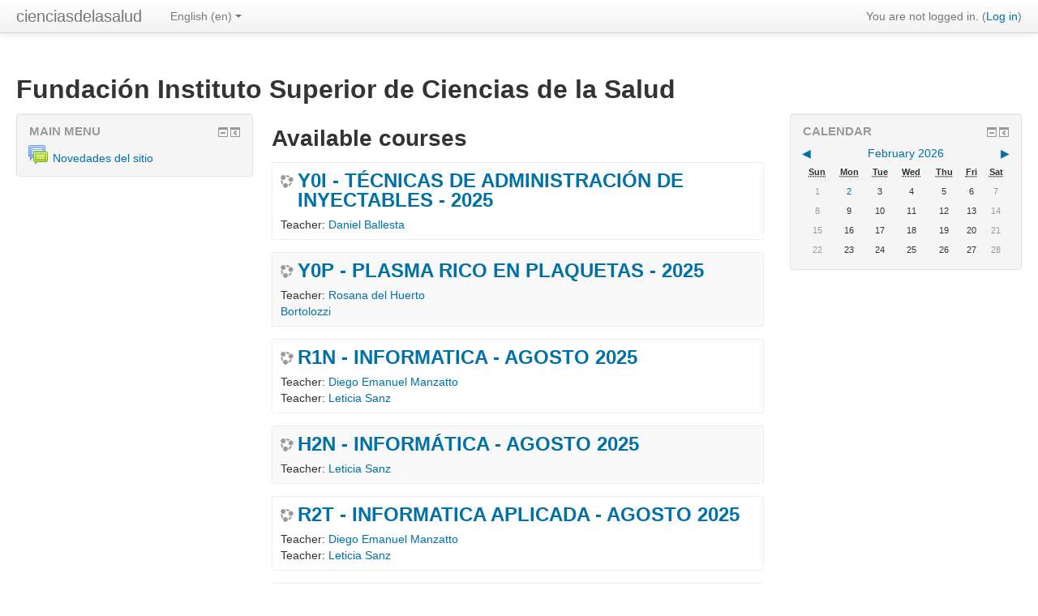

--- FILE ---
content_type: text/html; charset=utf-8
request_url: http://distancia.cienciasdelasalud.edu.ar/moodle/?lang=en
body_size: 14831
content:
<!DOCTYPE html>
<html  dir="ltr" lang="en" xml:lang="en">
<head>
    <title>Fundación Instituto Superior de Ciencias de la Salud</title>
    <link rel="shortcut icon" href="http://distancia.cienciasdelasalud.edu.ar/moodle/theme/image.php/clean/theme/1500703433/favicon" />
    <meta http-equiv="Content-Type" content="text/html; charset=utf-8" />
<meta name="keywords" content="moodle, Fundación Instituto Superior de Ciencias de la Salud" />
<link rel="stylesheet" type="text/css" href="http://distancia.cienciasdelasalud.edu.ar/moodle/theme/yui_combo.php?rollup/3.17.2/yui-moodlesimple-min.css" /><script id="firstthemesheet" type="text/css">/** Required in order to fix style inclusion problems in IE with YUI **/</script><link rel="stylesheet" type="text/css" href="http://distancia.cienciasdelasalud.edu.ar/moodle/theme/styles.php/clean/1500703433/all" />
<script type="text/javascript">
//<![CDATA[
var M = {}; M.yui = {};
M.pageloadstarttime = new Date();
M.cfg = {"wwwroot":"http:\/\/distancia.cienciasdelasalud.edu.ar\/moodle","sesskey":"Uo79kNNMUJ","loadingicon":"http:\/\/distancia.cienciasdelasalud.edu.ar\/moodle\/theme\/image.php\/clean\/core\/1500703433\/i\/loading_small","themerev":"1500703433","slasharguments":1,"theme":"clean","jsrev":"1500703433","admin":"admin","svgicons":true};var yui1ConfigFn = function(me) {if(/-skin|reset|fonts|grids|base/.test(me.name)){me.type='css';me.path=me.path.replace(/\.js/,'.css');me.path=me.path.replace(/\/yui2-skin/,'/assets/skins/sam/yui2-skin')}};
var yui2ConfigFn = function(me) {var parts=me.name.replace(/^moodle-/,'').split('-'),component=parts.shift(),module=parts[0],min='-min';if(/-(skin|core)$/.test(me.name)){parts.pop();me.type='css';min=''};if(module){var filename=parts.join('-');me.path=component+'/'+module+'/'+filename+min+'.'+me.type}else me.path=component+'/'+component+'.'+me.type};
YUI_config = {"debug":false,"base":"http:\/\/distancia.cienciasdelasalud.edu.ar\/moodle\/lib\/yuilib\/3.17.2\/","comboBase":"http:\/\/distancia.cienciasdelasalud.edu.ar\/moodle\/theme\/yui_combo.php?","combine":true,"filter":null,"insertBefore":"firstthemesheet","groups":{"yui2":{"base":"http:\/\/distancia.cienciasdelasalud.edu.ar\/moodle\/lib\/yuilib\/2in3\/2.9.0\/build\/","comboBase":"http:\/\/distancia.cienciasdelasalud.edu.ar\/moodle\/theme\/yui_combo.php?","combine":true,"ext":false,"root":"2in3\/2.9.0\/build\/","patterns":{"yui2-":{"group":"yui2","configFn":yui1ConfigFn}}},"moodle":{"name":"moodle","base":"http:\/\/distancia.cienciasdelasalud.edu.ar\/moodle\/theme\/yui_combo.php?m\/1500703433\/","combine":true,"comboBase":"http:\/\/distancia.cienciasdelasalud.edu.ar\/moodle\/theme\/yui_combo.php?","ext":false,"root":"m\/1500703433\/","patterns":{"moodle-":{"group":"moodle","configFn":yui2ConfigFn}},"filter":null,"modules":{"moodle-core-languninstallconfirm":{"requires":["base","node","moodle-core-notification-confirm","moodle-core-notification-alert"]},"moodle-core-maintenancemodetimer":{"requires":["base","node"]},"moodle-core-checknet":{"requires":["base-base","moodle-core-notification-alert","io-base"]},"moodle-core-handlebars":{"condition":{"trigger":"handlebars","when":"after"}},"moodle-core-popuphelp":{"requires":["moodle-core-tooltip"]},"moodle-core-dock":{"requires":["base","node","event-custom","event-mouseenter","event-resize","escape","moodle-core-dock-loader","moodle-core-event"]},"moodle-core-dock-loader":{"requires":["escape"]},"moodle-core-formchangechecker":{"requires":["base","event-focus"]},"moodle-core-notification":{"requires":["moodle-core-notification-dialogue","moodle-core-notification-alert","moodle-core-notification-confirm","moodle-core-notification-exception","moodle-core-notification-ajaxexception"]},"moodle-core-notification-dialogue":{"requires":["base","node","panel","escape","event-key","dd-plugin","moodle-core-widget-focusafterclose","moodle-core-lockscroll"]},"moodle-core-notification-alert":{"requires":["moodle-core-notification-dialogue"]},"moodle-core-notification-confirm":{"requires":["moodle-core-notification-dialogue"]},"moodle-core-notification-exception":{"requires":["moodle-core-notification-dialogue"]},"moodle-core-notification-ajaxexception":{"requires":["moodle-core-notification-dialogue"]},"moodle-core-dragdrop":{"requires":["base","node","io","dom","dd","event-key","event-focus","moodle-core-notification"]},"moodle-core-actionmenu":{"requires":["base","event","node-event-simulate"]},"moodle-core-chooserdialogue":{"requires":["base","panel","moodle-core-notification"]},"moodle-core-tooltip":{"requires":["base","node","io-base","moodle-core-notification-dialogue","json-parse","widget-position","widget-position-align","event-outside","cache-base"]},"moodle-core-blocks":{"requires":["base","node","io","dom","dd","dd-scroll","moodle-core-dragdrop","moodle-core-notification"]},"moodle-core-event":{"requires":["event-custom"]},"moodle-core-formautosubmit":{"requires":["base","event-key"]},"moodle-core-lockscroll":{"requires":["plugin","base-build"]},"moodle-core_availability-form":{"requires":["base","node","event","panel","moodle-core-notification-dialogue","json"]},"moodle-backup-confirmcancel":{"requires":["node","node-event-simulate","moodle-core-notification-confirm"]},"moodle-backup-backupselectall":{"requires":["node","event","node-event-simulate","anim"]},"moodle-calendar-info":{"requires":["base","node","event-mouseenter","event-key","overlay","moodle-calendar-info-skin"]},"moodle-course-toolboxes":{"requires":["node","base","event-key","node","io","moodle-course-coursebase","moodle-course-util"]},"moodle-course-formatchooser":{"requires":["base","node","node-event-simulate"]},"moodle-course-modchooser":{"requires":["moodle-core-chooserdialogue","moodle-course-coursebase"]},"moodle-course-dragdrop":{"requires":["base","node","io","dom","dd","dd-scroll","moodle-core-dragdrop","moodle-core-notification","moodle-course-coursebase","moodle-course-util"]},"moodle-course-util":{"requires":["node"],"use":["moodle-course-util-base"],"submodules":{"moodle-course-util-base":{},"moodle-course-util-section":{"requires":["node","moodle-course-util-base"]},"moodle-course-util-cm":{"requires":["node","moodle-course-util-base"]}}},"moodle-course-management":{"requires":["base","node","io-base","moodle-core-notification-exception","json-parse","dd-constrain","dd-proxy","dd-drop","dd-delegate","node-event-delegate"]},"moodle-course-categoryexpander":{"requires":["node","event-key"]},"moodle-form-showadvanced":{"requires":["node","base","selector-css3"]},"moodle-form-dateselector":{"requires":["base","node","overlay","calendar"]},"moodle-form-passwordunmask":{"requires":["node","base"]},"moodle-form-shortforms":{"requires":["node","base","selector-css3","moodle-core-event"]},"moodle-core_message-messenger":{"requires":["escape","handlebars","io-base","moodle-core-notification-ajaxexception","moodle-core-notification-alert","moodle-core-notification-dialogue","moodle-core-notification-exception"]},"moodle-core_message-deletemessage":{"requires":["node","event"]},"moodle-question-chooser":{"requires":["moodle-core-chooserdialogue"]},"moodle-question-preview":{"requires":["base","dom","event-delegate","event-key","core_question_engine"]},"moodle-question-searchform":{"requires":["base","node"]},"moodle-question-qbankmanager":{"requires":["node","selector-css3"]},"moodle-availability_completion-form":{"requires":["base","node","event","moodle-core_availability-form"]},"moodle-availability_date-form":{"requires":["base","node","event","io","moodle-core_availability-form"]},"moodle-availability_grade-form":{"requires":["base","node","event","moodle-core_availability-form"]},"moodle-availability_group-form":{"requires":["base","node","event","moodle-core_availability-form"]},"moodle-availability_grouping-form":{"requires":["base","node","event","moodle-core_availability-form"]},"moodle-availability_profile-form":{"requires":["base","node","event","moodle-core_availability-form"]},"moodle-qtype_ddimageortext-dd":{"requires":["node","dd","dd-drop","dd-constrain"]},"moodle-qtype_ddimageortext-form":{"requires":["moodle-qtype_ddimageortext-dd","form_filepicker"]},"moodle-qtype_ddmarker-form":{"requires":["moodle-qtype_ddmarker-dd","form_filepicker","graphics","escape"]},"moodle-qtype_ddmarker-dd":{"requires":["node","event-resize","dd","dd-drop","dd-constrain","graphics"]},"moodle-qtype_ddwtos-dd":{"requires":["node","dd","dd-drop","dd-constrain"]},"moodle-mod_assign-history":{"requires":["node","transition"]},"moodle-mod_forum-subscriptiontoggle":{"requires":["base-base","io-base"]},"moodle-mod_quiz-toolboxes":{"requires":["base","node","event","event-key","io","moodle-mod_quiz-quizbase","moodle-mod_quiz-util-slot","moodle-core-notification-ajaxexception"]},"moodle-mod_quiz-quizquestionbank":{"requires":["base","event","node","io","io-form","yui-later","moodle-question-qbankmanager","moodle-core-notification-dialogue"]},"moodle-mod_quiz-quizbase":{"requires":["base","node"]},"moodle-mod_quiz-repaginate":{"requires":["base","event","node","io","moodle-core-notification-dialogue"]},"moodle-mod_quiz-questionchooser":{"requires":["moodle-core-chooserdialogue","moodle-mod_quiz-util","querystring-parse"]},"moodle-mod_quiz-dragdrop":{"requires":["base","node","io","dom","dd","dd-scroll","moodle-core-dragdrop","moodle-core-notification","moodle-mod_quiz-quizbase","moodle-mod_quiz-util-base","moodle-mod_quiz-util-page","moodle-mod_quiz-util-slot","moodle-course-util"]},"moodle-mod_quiz-util":{"requires":["node"],"use":["moodle-mod_quiz-util-base"],"submodules":{"moodle-mod_quiz-util-base":{},"moodle-mod_quiz-util-slot":{"requires":["node","moodle-mod_quiz-util-base"]},"moodle-mod_quiz-util-page":{"requires":["node","moodle-mod_quiz-util-base"]}}},"moodle-mod_quiz-randomquestion":{"requires":["base","event","node","io","moodle-core-notification-dialogue"]},"moodle-mod_quiz-autosave":{"requires":["base","node","event","event-valuechange","node-event-delegate","io-form"]},"moodle-mod_quiz-modform":{"requires":["base","node","event"]},"moodle-message_airnotifier-toolboxes":{"requires":["base","node","io"]},"moodle-filter_glossary-autolinker":{"requires":["base","node","io-base","json-parse","event-delegate","overlay","moodle-core-event","moodle-core-notification-alert","moodle-core-notification-exception","moodle-core-notification-ajaxexception"]},"moodle-filter_mathjaxloader-loader":{"requires":["moodle-core-event"]},"moodle-editor_atto-rangy":{"requires":[]},"moodle-editor_atto-editor":{"requires":["node","transition","io","overlay","escape","event","event-simulate","event-custom","node-event-html5","yui-throttle","moodle-core-notification-dialogue","moodle-core-notification-confirm","moodle-editor_atto-rangy","handlebars","timers","querystring-stringify"]},"moodle-editor_atto-plugin":{"requires":["node","base","escape","event","event-outside","handlebars","event-custom","timers","moodle-editor_atto-menu"]},"moodle-editor_atto-menu":{"requires":["moodle-core-notification-dialogue","node","event","event-custom"]},"moodle-report_eventlist-eventfilter":{"requires":["base","event","node","node-event-delegate","datatable","autocomplete","autocomplete-filters"]},"moodle-report_loglive-fetchlogs":{"requires":["base","event","node","io","node-event-delegate"]},"moodle-gradereport_grader-gradereporttable":{"requires":["base","node","event","handlebars","overlay","event-hover"]},"moodle-gradereport_history-userselector":{"requires":["escape","event-delegate","event-key","handlebars","io-base","json-parse","moodle-core-notification-dialogue"]},"moodle-tool_capability-search":{"requires":["base","node"]},"moodle-tool_lp-dragdrop-reorder":{"requires":["moodle-core-dragdrop"]},"moodle-tool_monitor-dropdown":{"requires":["base","event","node"]},"moodle-assignfeedback_editpdf-editor":{"requires":["base","event","node","io","graphics","json","event-move","event-resize","transition","querystring-stringify-simple","moodle-core-notification-dialog","moodle-core-notification-exception","moodle-core-notification-ajaxexception"]},"moodle-atto_accessibilitychecker-button":{"requires":["color-base","moodle-editor_atto-plugin"]},"moodle-atto_accessibilityhelper-button":{"requires":["moodle-editor_atto-plugin"]},"moodle-atto_align-button":{"requires":["moodle-editor_atto-plugin"]},"moodle-atto_bold-button":{"requires":["moodle-editor_atto-plugin"]},"moodle-atto_charmap-button":{"requires":["moodle-editor_atto-plugin"]},"moodle-atto_clear-button":{"requires":["moodle-editor_atto-plugin"]},"moodle-atto_collapse-button":{"requires":["moodle-editor_atto-plugin"]},"moodle-atto_emoticon-button":{"requires":["moodle-editor_atto-plugin"]},"moodle-atto_equation-button":{"requires":["moodle-editor_atto-plugin","moodle-core-event","io","event-valuechange","tabview","array-extras"]},"moodle-atto_html-button":{"requires":["moodle-editor_atto-plugin","event-valuechange"]},"moodle-atto_image-button":{"requires":["moodle-editor_atto-plugin"]},"moodle-atto_indent-button":{"requires":["moodle-editor_atto-plugin"]},"moodle-atto_italic-button":{"requires":["moodle-editor_atto-plugin"]},"moodle-atto_link-button":{"requires":["moodle-editor_atto-plugin"]},"moodle-atto_managefiles-usedfiles":{"requires":["node","escape"]},"moodle-atto_managefiles-button":{"requires":["moodle-editor_atto-plugin"]},"moodle-atto_media-button":{"requires":["moodle-editor_atto-plugin"]},"moodle-atto_noautolink-button":{"requires":["moodle-editor_atto-plugin"]},"moodle-atto_orderedlist-button":{"requires":["moodle-editor_atto-plugin"]},"moodle-atto_rtl-button":{"requires":["moodle-editor_atto-plugin"]},"moodle-atto_strike-button":{"requires":["moodle-editor_atto-plugin"]},"moodle-atto_subscript-button":{"requires":["moodle-editor_atto-plugin"]},"moodle-atto_superscript-button":{"requires":["moodle-editor_atto-plugin"]},"moodle-atto_table-button":{"requires":["moodle-editor_atto-plugin","moodle-editor_atto-menu","event","event-valuechange"]},"moodle-atto_title-button":{"requires":["moodle-editor_atto-plugin"]},"moodle-atto_underline-button":{"requires":["moodle-editor_atto-plugin"]},"moodle-atto_undo-button":{"requires":["moodle-editor_atto-plugin"]},"moodle-atto_unorderedlist-button":{"requires":["moodle-editor_atto-plugin"]}}},"gallery":{"name":"gallery","base":"http:\/\/distancia.cienciasdelasalud.edu.ar\/moodle\/lib\/yuilib\/gallery\/","combine":true,"comboBase":"http:\/\/distancia.cienciasdelasalud.edu.ar\/moodle\/theme\/yui_combo.php?","ext":false,"root":"gallery\/1500703433\/","patterns":{"gallery-":{"group":"gallery"}}}},"modules":{"core_filepicker":{"name":"core_filepicker","fullpath":"http:\/\/distancia.cienciasdelasalud.edu.ar\/moodle\/lib\/javascript.php\/1500703433\/repository\/filepicker.js","requires":["base","node","node-event-simulate","json","async-queue","io-base","io-upload-iframe","io-form","yui2-treeview","panel","cookie","datatable","datatable-sort","resize-plugin","dd-plugin","escape","moodle-core_filepicker"]},"core_comment":{"name":"core_comment","fullpath":"http:\/\/distancia.cienciasdelasalud.edu.ar\/moodle\/lib\/javascript.php\/1500703433\/comment\/comment.js","requires":["base","io-base","node","json","yui2-animation","overlay"]}}};
M.yui.loader = {modules: {}};

//]]>
</script>
    <meta name="viewport" content="width=device-width, initial-scale=1.0">
</head>

<body  id="page-site-index" class="format-site course path-site safari dir-ltr lang-en yui-skin-sam yui3-skin-sam distancia-cienciasdelasalud-edu-ar--moodle pagelayout-frontpage course-1 context-2 notloggedin has-region-side-pre used-region-side-pre has-region-side-post used-region-side-post layout-option-nonavbar">

<div class="skiplinks"><a class="skip" href="#maincontent">Skip to main content</a></div>
<script type="text/javascript" src="http://distancia.cienciasdelasalud.edu.ar/moodle/theme/yui_combo.php?rollup/3.17.2/yui-moodlesimple-min.js&amp;rollup/1500703433/mcore-min.js"></script><script type="text/javascript" src="http://distancia.cienciasdelasalud.edu.ar/moodle/lib/javascript.php/1500703433/lib/javascript-static.js"></script>
<script type="text/javascript">
//<![CDATA[
document.body.className += ' jsenabled';
//]]>
</script>


<header role="banner" class="navbar navbar-fixed-top moodle-has-zindex">
    <nav role="navigation" class="navbar-inner">
        <div class="container-fluid">
            <a class="brand" title="Home" href="http://distancia.cienciasdelasalud.edu.ar/moodle">cienciasdelasalud</a>            <a class="btn btn-navbar" data-toggle="collapse" data-target=".nav-collapse"><span class="icon-bar"></span>
<span class="icon-bar"></span>
<span class="icon-bar"></span></a>            <div class="usermenu"><span class="login">You are not logged in. (<a href="http://distancia.cienciasdelasalud.edu.ar/moodle/login/index.php">Log in</a>)</span></div>                        <div class="nav-collapse collapse">
                <ul class="nav"><li class="dropdown langmenu"><a href="#" class="dropdown-toggle" data-toggle="dropdown" title="Language">English ‎(en)‎<b class="caret"></b></a><ul class="dropdown-menu"><li><a title="English ‎(en)‎" href="http://distancia.cienciasdelasalud.edu.ar/moodle/?lang=en">English ‎(en)‎</a></li><li><a title="Español - Internacional ‎(es)‎" href="http://distancia.cienciasdelasalud.edu.ar/moodle/?lang=es">Español - Internacional ‎(es)‎</a></li></ul></ul>                <ul class="nav pull-right">
                    <li></li>
                </ul>
            </div>
        </div>
    </nav>
</header>

<div id="page" class="container-fluid">
    <header id="page-header" class="clearfix"><div class="page-context-header"><div class="page-header-headings"><h1>Fundación Instituto Superior de Ciencias de la Salud</h1></div></div><div class="clearfix" id="page-navbar"><div class="breadcrumb-nav"><span class="accesshide" id="navbar-label">Page path</span><nav aria-labelledby="navbar-label"><ul class="breadcrumb"><li><span itemscope="" itemtype="http://data-vocabulary.org/Breadcrumb"><a itemprop="url" href="http://distancia.cienciasdelasalud.edu.ar/moodle/"><span itemprop="title">Home</span></a></span></li></ul></nav></div><div class="breadcrumb-button"></div></div><div id="course-header"></div></header>    <div id="page-content" class="row-fluid">
        <div id="region-main-box" class="span9">
            <div class="row-fluid">
                <section id="region-main" class="span8 pull-right">
                    <span class="notifications" id="user-notifications"></span><div role="main"><span id="maincontent"></span><a class="skip skip-block" href="#skipavailablecourses">Skip available courses</a><div id="frontpage-course-list"><h2>Available courses</h2><div class="courses frontpage-course-list-all"><div class="coursebox clearfix odd first" data-courseid="3009" data-type="1"><div class="info"><h3 class="coursename"><a class="" href="http://distancia.cienciasdelasalud.edu.ar/moodle/course/view.php?id=3009">Y0I - TÉCNICAS DE ADMINISTRACIÓN DE INYECTABLES - 2025</a></h3><div class="moreinfo"></div></div><div class="content"><ul class="teachers"><li>Teacher: <a href="http://distancia.cienciasdelasalud.edu.ar/moodle/user/view.php?id=1387&amp;course=1">Daniel Ballesta</a></li></ul></div></div><div class="coursebox clearfix even" data-courseid="3007" data-type="1"><div class="info"><h3 class="coursename"><a class="" href="http://distancia.cienciasdelasalud.edu.ar/moodle/course/view.php?id=3007">Y0P - PLASMA RICO EN PLAQUETAS - 2025</a></h3><div class="moreinfo"></div></div><div class="content"><ul class="teachers"><li>Teacher: <a href="http://distancia.cienciasdelasalud.edu.ar/moodle/user/view.php?id=1400&amp;course=1">Rosana del Huerto Bortolozzi</a></li></ul></div></div><div class="coursebox clearfix odd" data-courseid="3005" data-type="1"><div class="info"><h3 class="coursename"><a class="" href="http://distancia.cienciasdelasalud.edu.ar/moodle/course/view.php?id=3005">R1N - INFORMATICA - AGOSTO 2025</a></h3><div class="moreinfo"></div></div><div class="content"><ul class="teachers"><li>Teacher: <a href="http://distancia.cienciasdelasalud.edu.ar/moodle/user/view.php?id=1448&amp;course=1">Diego Emanuel Manzatto</a></li><li>Teacher: <a href="http://distancia.cienciasdelasalud.edu.ar/moodle/user/view.php?id=5563&amp;course=1">Leticia Sanz</a></li></ul></div></div><div class="coursebox clearfix even" data-courseid="3004" data-type="1"><div class="info"><h3 class="coursename"><a class="" href="http://distancia.cienciasdelasalud.edu.ar/moodle/course/view.php?id=3004">H2N - INFORMÁTICA - AGOSTO 2025</a></h3><div class="moreinfo"></div></div><div class="content"><ul class="teachers"><li>Teacher: <a href="http://distancia.cienciasdelasalud.edu.ar/moodle/user/view.php?id=5563&amp;course=1">Leticia Sanz</a></li></ul></div></div><div class="coursebox clearfix odd" data-courseid="3003" data-type="1"><div class="info"><h3 class="coursename"><a class="" href="http://distancia.cienciasdelasalud.edu.ar/moodle/course/view.php?id=3003">R2T - INFORMATICA APLICADA - AGOSTO 2025</a></h3><div class="moreinfo"></div></div><div class="content"><ul class="teachers"><li>Teacher: <a href="http://distancia.cienciasdelasalud.edu.ar/moodle/user/view.php?id=1448&amp;course=1">Diego Emanuel Manzatto</a></li><li>Teacher: <a href="http://distancia.cienciasdelasalud.edu.ar/moodle/user/view.php?id=5563&amp;course=1">Leticia Sanz</a></li></ul></div></div><div class="coursebox clearfix even" data-courseid="3002" data-type="1"><div class="info"><h3 class="coursename"><a class="" href="http://distancia.cienciasdelasalud.edu.ar/moodle/course/view.php?id=3002">E6M - E.D.I: PROYECTO DE INVESTIGACIÓN EN ENFERMERÍA - AGOSTO 2025</a></h3><div class="moreinfo"></div></div><div class="content"><ul class="teachers"><li>Teacher: <a href="http://distancia.cienciasdelasalud.edu.ar/moodle/user/view.php?id=6949&amp;course=1">FERNANDO LAIÑO</a></li><li>Teacher: <a href="http://distancia.cienciasdelasalud.edu.ar/moodle/user/view.php?id=1451&amp;course=1">Patricia Ines MASSIERI</a></li></ul></div></div><div class="coursebox clearfix odd" data-courseid="3001" data-type="1"><div class="info"><h3 class="coursename"><a class="" href="http://distancia.cienciasdelasalud.edu.ar/moodle/course/view.php?id=3001">R2T - TÉCNICAS EN IMÁGENES I (GABINETE) - AGOSTO 2025</a></h3><div class="moreinfo"></div></div><div class="content"><ul class="teachers"><li>Teacher: <a href="http://distancia.cienciasdelasalud.edu.ar/moodle/user/view.php?id=1501&amp;course=1">Emiliano Lechuga</a></li><li>Teacher: <a href="http://distancia.cienciasdelasalud.edu.ar/moodle/user/view.php?id=7348&amp;course=1">Camila Magallanes</a></li><li>Teacher: <a href="http://distancia.cienciasdelasalud.edu.ar/moodle/user/view.php?id=1448&amp;course=1">Diego Emanuel Manzatto</a></li></ul></div></div><div class="coursebox clearfix even" data-courseid="3000" data-type="1"><div class="info"><h3 class="coursename"><a class="" href="http://distancia.cienciasdelasalud.edu.ar/moodle/course/view.php?id=3000">Q6M - GESTIONAMIENTO EN EL QUIRÓFANO (ME) - AGOSTO 2025</a></h3><div class="moreinfo"></div></div><div class="content"></div></div><div class="coursebox clearfix odd" data-courseid="2999" data-type="1"><div class="info"><h3 class="coursename"><a class="" href="http://distancia.cienciasdelasalud.edu.ar/moodle/course/view.php?id=2999">Q5M - GESTIONAMIENTO EN EL QUIRÓFANO (ME) - AGOSTO 2025</a></h3><div class="moreinfo"></div></div><div class="content"><ul class="teachers"><li>Teacher: <a href="http://distancia.cienciasdelasalud.edu.ar/moodle/user/view.php?id=6852&amp;course=1">ANAHI SALAZAR</a></li></ul></div></div><div class="coursebox clearfix even" data-courseid="2998" data-type="1"><div class="info"><h3 class="coursename"><a class="" href="http://distancia.cienciasdelasalud.edu.ar/moodle/course/view.php?id=2998">E6N - VINCULACIÓN Y CUIDADO EMOCIONAL DE LA SALUD (ME) - AGOSTO 2025</a></h3><div class="moreinfo"></div></div><div class="content"><ul class="teachers"><li>Teacher: <a href="http://distancia.cienciasdelasalud.edu.ar/moodle/user/view.php?id=1495&amp;course=1">Marisabel Vera</a></li></ul></div></div><div class="coursebox clearfix odd" data-courseid="2997" data-type="1"><div class="info"><h3 class="coursename"><a class="" href="http://distancia.cienciasdelasalud.edu.ar/moodle/course/view.php?id=2997">L4M - TÉCNICAS DE LABORATORIO - AGOSTO 2025</a></h3><div class="moreinfo"></div></div><div class="content"><ul class="teachers"><li>Teacher: <a href="http://distancia.cienciasdelasalud.edu.ar/moodle/user/view.php?id=1317&amp;course=1">Mónica Dandan</a></li></ul></div></div><div class="coursebox clearfix even" data-courseid="2996" data-type="1"><div class="info"><h3 class="coursename"><a class="" href="http://distancia.cienciasdelasalud.edu.ar/moodle/course/view.php?id=2996">F4A / PENSAMIENTO CRITICO</a></h3><div class="moreinfo"></div></div><div class="content"><ul class="teachers"><li>Teacher: <a href="http://distancia.cienciasdelasalud.edu.ar/moodle/user/view.php?id=1443&amp;course=1">Ariel Simon Levy</a></li><li>Teacher: <a href="http://distancia.cienciasdelasalud.edu.ar/moodle/user/view.php?id=1455&amp;course=1">Andrea Paola Menchini</a></li></ul></div></div><div class="coursebox clearfix odd" data-courseid="2995" data-type="1"><div class="info"><h3 class="coursename"><a class="" href="http://distancia.cienciasdelasalud.edu.ar/moodle/course/view.php?id=2995">F4B / PENSAMIENTO CRITICO</a></h3><div class="moreinfo"></div></div><div class="content"><ul class="teachers"><li>Teacher: <a href="http://distancia.cienciasdelasalud.edu.ar/moodle/user/view.php?id=1443&amp;course=1">Ariel Simon Levy</a></li><li>Teacher: <a href="http://distancia.cienciasdelasalud.edu.ar/moodle/user/view.php?id=1455&amp;course=1">Andrea Paola Menchini</a></li></ul></div></div><div class="coursebox clearfix even" data-courseid="2994" data-type="1"><div class="info"><h3 class="coursename"><a class="" href="http://distancia.cienciasdelasalud.edu.ar/moodle/course/view.php?id=2994">F3A / INSERCIÓN AL MUNDO LABORAL</a></h3><div class="moreinfo"></div></div><div class="content"><ul class="teachers"><li>Teacher: <a href="http://distancia.cienciasdelasalud.edu.ar/moodle/user/view.php?id=1443&amp;course=1">Ariel Simon Levy</a></li><li>Teacher: <a href="http://distancia.cienciasdelasalud.edu.ar/moodle/user/view.php?id=1455&amp;course=1">Andrea Paola Menchini</a></li><li>Teacher: <a href="http://distancia.cienciasdelasalud.edu.ar/moodle/user/view.php?id=7109&amp;course=1">IVANA VALDETTARO</a></li></ul></div></div><div class="coursebox clearfix odd" data-courseid="2993" data-type="1"><div class="info"><h3 class="coursename"><a class="" href="http://distancia.cienciasdelasalud.edu.ar/moodle/course/view.php?id=2993">F3B / INSERCIÓN AL MUNDO LABORAL</a></h3><div class="moreinfo"></div></div><div class="content"><ul class="teachers"><li>Teacher: <a href="http://distancia.cienciasdelasalud.edu.ar/moodle/user/view.php?id=1443&amp;course=1">Ariel Simon Levy</a></li><li>Teacher: <a href="http://distancia.cienciasdelasalud.edu.ar/moodle/user/view.php?id=1455&amp;course=1">Andrea Paola Menchini</a></li><li>Teacher: <a href="http://distancia.cienciasdelasalud.edu.ar/moodle/user/view.php?id=7109&amp;course=1">IVANA VALDETTARO</a></li></ul></div></div><div class="coursebox clearfix even" data-courseid="2992" data-type="1"><div class="info"><h3 class="coursename"><a class="" href="http://distancia.cienciasdelasalud.edu.ar/moodle/course/view.php?id=2992">F2B / MATEMÁTICA</a></h3><div class="moreinfo"></div></div><div class="content"><ul class="teachers"><li>Teacher: <a href="http://distancia.cienciasdelasalud.edu.ar/moodle/user/view.php?id=1443&amp;course=1">Ariel Simon Levy</a></li><li>Teacher: <a href="http://distancia.cienciasdelasalud.edu.ar/moodle/user/view.php?id=1455&amp;course=1">Andrea Paola Menchini</a></li><li>Teacher: <a href="http://distancia.cienciasdelasalud.edu.ar/moodle/user/view.php?id=7416&amp;course=1">MARCOS SEBASTIÁN SENDÓN</a></li></ul></div></div><div class="coursebox clearfix odd" data-courseid="2991" data-type="1"><div class="info"><h3 class="coursename"><a class="" href="http://distancia.cienciasdelasalud.edu.ar/moodle/course/view.php?id=2991">F2A / MATEMÁTICA</a></h3><div class="moreinfo"></div></div><div class="content"><ul class="teachers"><li>Teacher: <a href="http://distancia.cienciasdelasalud.edu.ar/moodle/user/view.php?id=1443&amp;course=1">Ariel Simon Levy</a></li><li>Teacher: <a href="http://distancia.cienciasdelasalud.edu.ar/moodle/user/view.php?id=1455&amp;course=1">Andrea Paola Menchini</a></li><li>Teacher: <a href="http://distancia.cienciasdelasalud.edu.ar/moodle/user/view.php?id=7416&amp;course=1">MARCOS SEBASTIÁN SENDÓN</a></li></ul></div></div><div class="coursebox clearfix even" data-courseid="2990" data-type="1"><div class="info"><h3 class="coursename"><a class="" href="http://distancia.cienciasdelasalud.edu.ar/moodle/course/view.php?id=2990">F1B / INTELIGENCIA EMOCIONAL</a></h3><div class="moreinfo"></div></div><div class="content"><ul class="teachers"><li>Teacher: <a href="http://distancia.cienciasdelasalud.edu.ar/moodle/user/view.php?id=5565&amp;course=1">NICOLAS NAHUEL CAROLI</a></li><li>Teacher: <a href="http://distancia.cienciasdelasalud.edu.ar/moodle/user/view.php?id=1443&amp;course=1">Ariel Simon Levy</a></li><li>Teacher: <a href="http://distancia.cienciasdelasalud.edu.ar/moodle/user/view.php?id=1455&amp;course=1">Andrea Paola Menchini</a></li></ul></div></div><div class="coursebox clearfix odd" data-courseid="2989" data-type="1"><div class="info"><h3 class="coursename"><a class="" href="http://distancia.cienciasdelasalud.edu.ar/moodle/course/view.php?id=2989">F1A / INTELIGENCIA EMOCIONAL</a></h3><div class="moreinfo"></div></div><div class="content"><ul class="teachers"><li>Teacher: <a href="http://distancia.cienciasdelasalud.edu.ar/moodle/user/view.php?id=5565&amp;course=1">NICOLAS NAHUEL CAROLI</a></li><li>Teacher: <a href="http://distancia.cienciasdelasalud.edu.ar/moodle/user/view.php?id=1443&amp;course=1">Ariel Simon Levy</a></li><li>Teacher: <a href="http://distancia.cienciasdelasalud.edu.ar/moodle/user/view.php?id=1455&amp;course=1">Andrea Paola Menchini</a></li></ul></div></div><div class="coursebox clearfix even" data-courseid="2988" data-type="1"><div class="info"><h3 class="coursename"><a class="" href="http://distancia.cienciasdelasalud.edu.ar/moodle/course/view.php?id=2988">E6M - DINÁMICAS DE COMUNICACIÓN EN ENTORNOS PROFESIONALES (ME) - AGOSTO 2025</a></h3><div class="moreinfo"></div></div><div class="content"><ul class="teachers"><li>Teacher: <a href="http://distancia.cienciasdelasalud.edu.ar/moodle/user/view.php?id=1444&amp;course=1">Enrique Alberto Luciano</a></li></ul></div></div><div class="coursebox clearfix odd" data-courseid="2987" data-type="1"><div class="info"><h3 class="coursename"><a class="" href="http://distancia.cienciasdelasalud.edu.ar/moodle/course/view.php?id=2987">E4M - DINÁMICAS DE COMUNICACIÓN EN ENTORNOS PROFESIONALES (ME) - AGOSTO 2025</a></h3><div class="moreinfo"></div></div><div class="content"><ul class="teachers"><li>Teacher: <a href="http://distancia.cienciasdelasalud.edu.ar/moodle/user/view.php?id=6316&amp;course=1">LAURA NOELIA GONZALEZ TORRES</a></li></ul></div></div><div class="coursebox clearfix even" data-courseid="2986" data-type="1"><div class="info"><h3 class="coursename"><a class="" href="http://distancia.cienciasdelasalud.edu.ar/moodle/course/view.php?id=2986">Q2M - SALUD PÚBLICA - AGOSTO 2025</a></h3><div class="moreinfo"></div></div><div class="content"><ul class="teachers"><li>Teacher: <a href="http://distancia.cienciasdelasalud.edu.ar/moodle/user/view.php?id=1403&amp;course=1">Raul Oscar Carolini</a></li><li>Teacher: <a href="http://distancia.cienciasdelasalud.edu.ar/moodle/user/view.php?id=1451&amp;course=1">Patricia Ines MASSIERI</a></li><li>Teacher: <a href="http://distancia.cienciasdelasalud.edu.ar/moodle/user/view.php?id=1467&amp;course=1">Maria Soledad PAILLALEF</a></li></ul></div></div><div class="coursebox clearfix odd" data-courseid="2985" data-type="1"><div class="info"><h3 class="coursename"><a class="" href="http://distancia.cienciasdelasalud.edu.ar/moodle/course/view.php?id=2985">Q2M - PRÁCTICA II - AGOSTO 2025</a></h3><div class="moreinfo"></div></div><div class="content"><ul class="teachers"><li>Teacher: <a href="http://distancia.cienciasdelasalud.edu.ar/moodle/user/view.php?id=1426&amp;course=1">Gabriela Laura Giordano</a></li></ul></div></div><div class="coursebox clearfix even" data-courseid="2984" data-type="1"><div class="info"><h3 class="coursename"><a class="" href="http://distancia.cienciasdelasalud.edu.ar/moodle/course/view.php?id=2984">Q2M - MICROBIOLOGÍA, PARASITOLOGÍA Y VIROLOGÍA - AGOSTO 2025</a></h3><div class="moreinfo"></div></div><div class="content"><ul class="teachers"><li>Teacher: <a href="http://distancia.cienciasdelasalud.edu.ar/moodle/user/view.php?id=1400&amp;course=1">Rosana del Huerto Bortolozzi</a></li></ul></div></div><div class="coursebox clearfix odd" data-courseid="2983" data-type="1"><div class="info"><h3 class="coursename"><a class="" href="http://distancia.cienciasdelasalud.edu.ar/moodle/course/view.php?id=2983">Q2M - INGLÉS TÉCNICO - AGOSTO 2025</a></h3><div class="moreinfo"></div></div><div class="content"><ul class="teachers"><li>Teacher: <a href="http://distancia.cienciasdelasalud.edu.ar/moodle/user/view.php?id=1488&amp;course=1">Natalia Gisele Tadakuma</a></li></ul></div></div><div class="coursebox clearfix even" data-courseid="2982" data-type="1"><div class="info"><h3 class="coursename"><a class="" href="http://distancia.cienciasdelasalud.edu.ar/moodle/course/view.php?id=2982"> Q2M - FUNDAMENTOS DE LA INSTRUMENTACIÓN QUIRÚRGICA II - AGOSTO 2025</a></h3><div class="moreinfo"></div></div><div class="content"><ul class="teachers"><li>Teacher: <a href="http://distancia.cienciasdelasalud.edu.ar/moodle/user/view.php?id=7417&amp;course=1">BETSABÉ GODOY</a></li></ul></div></div><div class="coursebox clearfix odd" data-courseid="2981" data-type="1"><div class="info"><h3 class="coursename"><a class="" href="http://distancia.cienciasdelasalud.edu.ar/moodle/course/view.php?id=2981">Q2M - FÍSICA BIOLÓGICA - AGOSTO 2025</a></h3><div class="moreinfo"></div></div><div class="content"><ul class="teachers"><li>Teacher: <a href="http://distancia.cienciasdelasalud.edu.ar/moodle/user/view.php?id=6990&amp;course=1">DANIEL ROLDÁN</a></li></ul></div></div><div class="coursebox clearfix even" data-courseid="2980" data-type="1"><div class="info"><h3 class="coursename"><a class="" href="http://distancia.cienciasdelasalud.edu.ar/moodle/course/view.php?id=2980"> Q2M - FARMACOLOGÍA Y TOXICOLOGÍA - AGOSTO 2025</a></h3><div class="moreinfo"></div></div><div class="content"><ul class="teachers"><li>Teacher: <a href="http://distancia.cienciasdelasalud.edu.ar/moodle/user/view.php?id=1400&amp;course=1">Rosana del Huerto Bortolozzi</a></li></ul></div></div><div class="coursebox clearfix odd" data-courseid="2979" data-type="1"><div class="info"><h3 class="coursename"><a class="" href="http://distancia.cienciasdelasalud.edu.ar/moodle/course/view.php?id=2979"> Q2M - ATENCIÓN DEL PACIENTE QUIRÚRGICO II - AGOSTO 2025</a></h3><div class="moreinfo"></div></div><div class="content"><ul class="teachers"><li>Teacher: <a href="http://distancia.cienciasdelasalud.edu.ar/moodle/user/view.php?id=7148&amp;course=1">Roxana Lezcano</a></li></ul></div></div><div class="coursebox clearfix even" data-courseid="2978" data-type="1"><div class="info"><h3 class="coursename"><a class="" href="http://distancia.cienciasdelasalud.edu.ar/moodle/course/view.php?id=2978">Q2M - ANATOMÍA Y FISIOLOGÍA II - AGOSTO 2025</a></h3><div class="moreinfo"></div></div><div class="content"><ul class="teachers"><li>Teacher: <a href="http://distancia.cienciasdelasalud.edu.ar/moodle/user/view.php?id=1423&amp;course=1">Mariana Cecilia Freiesleben</a></li></ul></div></div><div class="coursebox clearfix odd" data-courseid="2977" data-type="1"><div class="info"><h3 class="coursename"><a class="" href="http://distancia.cienciasdelasalud.edu.ar/moodle/course/view.php?id=2977">Q2M - TECNICAS DE ESTUDIO Y COMUNICACIÓN (ME) - Agosto 2025</a></h3><div class="moreinfo"></div></div><div class="content"><ul class="teachers"><li>Teacher: <a href="http://distancia.cienciasdelasalud.edu.ar/moodle/user/view.php?id=1400&amp;course=1">Rosana del Huerto Bortolozzi</a></li></ul></div></div><div class="coursebox clearfix even" data-courseid="2976" data-type="1"><div class="info"><h3 class="coursename"><a class="" href="http://distancia.cienciasdelasalud.edu.ar/moodle/course/view.php?id=2976">L6M / TOXICOLOGÍA Y GESTIÓN CLÍNICA (ME) - AGOSTO 2025</a></h3><div class="moreinfo"></div></div><div class="content"><ul class="teachers"><li>Teacher: <a href="http://distancia.cienciasdelasalud.edu.ar/moodle/user/view.php?id=7310&amp;course=1">Laura Cecilia Rodriguez</a></li></ul></div></div><div class="coursebox clearfix odd" data-courseid="2975" data-type="1"><div class="info"><h3 class="coursename"><a class="" href="http://distancia.cienciasdelasalud.edu.ar/moodle/course/view.php?id=2975">L6M / PSICOLOGIA INSTITUCIONAL 208/16 - AGOSTO 2025</a></h3><div class="moreinfo"></div></div><div class="content"><ul class="teachers"><li>Teacher: <a href="http://distancia.cienciasdelasalud.edu.ar/moodle/user/view.php?id=5565&amp;course=1">NICOLAS NAHUEL CAROLI</a></li></ul></div></div><div class="coursebox clearfix even" data-courseid="2974" data-type="1"><div class="info"><h3 class="coursename"><a class="" href="http://distancia.cienciasdelasalud.edu.ar/moodle/course/view.php?id=2974">L6M / PRACTICA PROFESIONALIZANTE EXTERNA II 208/16 - AGOSTO 2025</a></h3><div class="moreinfo"></div></div><div class="content"></div></div><div class="coursebox clearfix odd" data-courseid="2973" data-type="1"><div class="info"><h3 class="coursename"><a class="" href="http://distancia.cienciasdelasalud.edu.ar/moodle/course/view.php?id=2973">L6M / ORGANIZACION Y GESTION DE LABORATORIO 208/16 - AGOSTO 2025</a></h3><div class="moreinfo"></div></div><div class="content"><ul class="teachers"><li>Teacher: <a href="http://distancia.cienciasdelasalud.edu.ar/moodle/user/view.php?id=1457&amp;course=1">Sandra Cecilia MILIENI</a></li></ul></div></div><div class="coursebox clearfix even" data-courseid="2972" data-type="1"><div class="info"><h3 class="coursename"><a class="" href="http://distancia.cienciasdelasalud.edu.ar/moodle/course/view.php?id=2972">L6M / APLICACIONES TECNOLOGICAS 208/16 - AGOSTO 2025</a></h3><div class="moreinfo"></div></div><div class="content"><ul class="teachers"><li>Teacher: <a href="http://distancia.cienciasdelasalud.edu.ar/moodle/user/view.php?id=1400&amp;course=1">Rosana del Huerto Bortolozzi</a></li></ul></div></div><div class="coursebox clearfix odd" data-courseid="2971" data-type="1"><div class="info"><h3 class="coursename"><a class="" href="http://distancia.cienciasdelasalud.edu.ar/moodle/course/view.php?id=2971"> L4M - VALIDACION CLINICA - AGOSTO 2025</a></h3><div class="moreinfo"></div></div><div class="content"><ul class="teachers"><li>Teacher: <a href="http://distancia.cienciasdelasalud.edu.ar/moodle/user/view.php?id=1400&amp;course=1">Rosana del Huerto Bortolozzi</a></li></ul></div></div><div class="coursebox clearfix even" data-courseid="2969" data-type="1"><div class="info"><h3 class="coursename"><a class="" href="http://distancia.cienciasdelasalud.edu.ar/moodle/course/view.php?id=2969"> L4M - SALUD PÚBLICA - AGOSTO 2025</a></h3><div class="moreinfo"></div></div><div class="content"><ul class="teachers"><li>Teacher: <a href="http://distancia.cienciasdelasalud.edu.ar/moodle/user/view.php?id=1317&amp;course=1">Mónica Dandan</a></li></ul></div></div><div class="coursebox clearfix odd" data-courseid="2968" data-type="1"><div class="info"><h3 class="coursename"><a class="" href="http://distancia.cienciasdelasalud.edu.ar/moodle/course/view.php?id=2968">L4M - PRÁCTICA POST ANALÍTICA - AGOSTO 2025</a></h3><div class="moreinfo"></div></div><div class="content"><ul class="teachers"><li>Teacher: <a href="http://distancia.cienciasdelasalud.edu.ar/moodle/user/view.php?id=791&amp;course=1">Andrea Castrogiovanni</a></li></ul></div></div><div class="coursebox clearfix even" data-courseid="2967" data-type="1"><div class="info"><h3 class="coursename"><a class="" href="http://distancia.cienciasdelasalud.edu.ar/moodle/course/view.php?id=2967">L4M - MICROBIOLOGÍA CLÍNICA - AGOSTO 2025</a></h3><div class="moreinfo"></div></div><div class="content"><ul class="teachers"><li>Teacher: <a href="http://distancia.cienciasdelasalud.edu.ar/moodle/user/view.php?id=1459&amp;course=1">Natalia Molinari Leto</a></li></ul></div></div><div class="coursebox clearfix odd" data-courseid="2966" data-type="1"><div class="info"><h3 class="coursename"><a class="" href="http://distancia.cienciasdelasalud.edu.ar/moodle/course/view.php?id=2966">L4M - METODOLOGÍA DE ESTUDIO Y SEGUIMIENTO DEL CONOCIMIENTO (ME) - AGOSTO 2025</a></h3><div class="moreinfo"></div></div><div class="content"><ul class="teachers"><li>Teacher: <a href="http://distancia.cienciasdelasalud.edu.ar/moodle/user/view.php?id=7310&amp;course=1">Laura Cecilia Rodriguez</a></li></ul></div></div><div class="coursebox clearfix even" data-courseid="2965" data-type="1"><div class="info"><h3 class="coursename"><a class="" href="http://distancia.cienciasdelasalud.edu.ar/moodle/course/view.php?id=2965">L2M - QUIMICA BIOLOGICA - AGOSTO 2025</a></h3><div class="moreinfo"></div></div><div class="content"><ul class="teachers"><li>Teacher: <a href="http://distancia.cienciasdelasalud.edu.ar/moodle/user/view.php?id=1459&amp;course=1">Natalia Molinari Leto</a></li></ul></div></div><div class="coursebox clearfix odd" data-courseid="2964" data-type="1"><div class="info"><h3 class="coursename"><a class="" href="http://distancia.cienciasdelasalud.edu.ar/moodle/course/view.php?id=2964">L2M - PRACTICA PREANALITICA - AGOSTO 2025</a></h3><div class="moreinfo"></div></div><div class="content"><ul class="teachers"><li>Teacher: <a href="http://distancia.cienciasdelasalud.edu.ar/moodle/user/view.php?id=791&amp;course=1">Andrea Castrogiovanni</a></li></ul></div></div><div class="coursebox clearfix even" data-courseid="2963" data-type="1"><div class="info"><h3 class="coursename"><a class="" href="http://distancia.cienciasdelasalud.edu.ar/moodle/course/view.php?id=2963">L2M - MATEMATICA Y FISICA - AGOSTO 2025</a></h3><div class="moreinfo"></div></div><div class="content"><ul class="teachers"><li>Teacher: <a href="http://distancia.cienciasdelasalud.edu.ar/moodle/user/view.php?id=1451&amp;course=1">Patricia Ines MASSIERI</a></li><li>Teacher: <a href="http://distancia.cienciasdelasalud.edu.ar/moodle/user/view.php?id=1469&amp;course=1">Cristian Ariel Paradiso</a></li></ul></div></div><div class="coursebox clearfix odd" data-courseid="2962" data-type="1"><div class="info"><h3 class="coursename"><a class="" href="http://distancia.cienciasdelasalud.edu.ar/moodle/course/view.php?id=2962">L2M - INMUNOLOGIA - AGOSTO 2025</a></h3><div class="moreinfo"></div></div><div class="content"><ul class="teachers"><li>Teacher: <a href="http://distancia.cienciasdelasalud.edu.ar/moodle/user/view.php?id=1459&amp;course=1">Natalia Molinari Leto</a></li></ul></div></div><div class="coursebox clearfix even" data-courseid="2961" data-type="1"><div class="info"><h3 class="coursename"><a class="" href="http://distancia.cienciasdelasalud.edu.ar/moodle/course/view.php?id=2961"> L2M - INGLES TECNICO - AGOSTO 2025</a></h3><div class="moreinfo"></div></div><div class="content"><ul class="teachers"><li>Teacher: <a href="http://distancia.cienciasdelasalud.edu.ar/moodle/user/view.php?id=1458&amp;course=1">Jesica Adriana Miño</a></li></ul></div></div><div class="coursebox clearfix odd" data-courseid="2960" data-type="1"><div class="info"><h3 class="coursename"><a class="" href="http://distancia.cienciasdelasalud.edu.ar/moodle/course/view.php?id=2960"> L2M - ETICA PROFESIONAL - AGOSTO 2025</a></h3><div class="moreinfo"></div></div><div class="content"><ul class="teachers"><li>Teacher: <a href="http://distancia.cienciasdelasalud.edu.ar/moodle/user/view.php?id=1390&amp;course=1">Susana Beatriz Bacha</a></li></ul></div></div><div class="coursebox clearfix even" data-courseid="2959" data-type="1"><div class="info"><h3 class="coursename"><a class="" href="http://distancia.cienciasdelasalud.edu.ar/moodle/course/view.php?id=2959">L2M - ESTADISTICA - AGOSTO 2025</a></h3><div class="moreinfo"></div></div><div class="content"><ul class="teachers"><li>Teacher: <a href="http://distancia.cienciasdelasalud.edu.ar/moodle/user/view.php?id=1400&amp;course=1">Rosana del Huerto Bortolozzi</a></li></ul></div></div><div class="coursebox clearfix odd" data-courseid="2958" data-type="1"><div class="info"><h3 class="coursename"><a class="" href="http://distancia.cienciasdelasalud.edu.ar/moodle/course/view.php?id=2958">L2M - NIVELACIÓN EN MATEMÁTICAS, COMUNICACIÓN E INFORMÁTICA AL NIVEL SUPERIOR (ME) - AGOSTO 2025</a></h3><div class="moreinfo"></div></div><div class="content"><ul class="teachers"><li>Teacher: <a href="http://distancia.cienciasdelasalud.edu.ar/moodle/user/view.php?id=1400&amp;course=1">Rosana del Huerto Bortolozzi</a></li></ul></div></div><div class="coursebox clearfix even" data-courseid="2957" data-type="1"><div class="info"><h3 class="coursename"><a class="" href="http://distancia.cienciasdelasalud.edu.ar/moodle/course/view.php?id=2957">H6M - SISTEMA DE GESTIÓN DE CALIDAD Y MEDIO AMBIENTE (ME) - AGOSTO 2025</a></h3><div class="moreinfo"></div></div><div class="content"><ul class="teachers"><li>Teacher: <a href="http://distancia.cienciasdelasalud.edu.ar/moodle/user/view.php?id=7110&amp;course=1">OMAR IGNACIO MONSALVO</a></li></ul></div></div><div class="coursebox clearfix odd" data-courseid="2956" data-type="1"><div class="info"><h3 class="coursename"><a class="" href="http://distancia.cienciasdelasalud.edu.ar/moodle/course/view.php?id=2956">H6M - ELEMENTOS DE PROTECCION PERSONAL - AGOSTO 2025</a></h3><div class="moreinfo"></div></div><div class="content"><ul class="teachers"><li>Teacher: <a href="http://distancia.cienciasdelasalud.edu.ar/moodle/user/view.php?id=6298&amp;course=1">MARIA FLORENCIA CUELLO</a></li><li>Teacher: <a href="http://distancia.cienciasdelasalud.edu.ar/moodle/user/view.php?id=7110&amp;course=1">OMAR IGNACIO MONSALVO</a></li></ul></div></div><div class="coursebox clearfix even" data-courseid="2955" data-type="1"><div class="info"><h3 class="coursename"><a class="" href="http://distancia.cienciasdelasalud.edu.ar/moodle/course/view.php?id=2955">H6M - PRACTICA PROFESIONALIZANTE PROYECTO FINAL INTEGRADOR - AGOSTO 2025</a></h3><div class="moreinfo"></div></div><div class="content"><ul class="teachers"><li>Teacher: <a href="http://distancia.cienciasdelasalud.edu.ar/moodle/user/view.php?id=6991&amp;course=1">LUCÍA FERNANDEZ</a></li><li>Teacher: <a href="http://distancia.cienciasdelasalud.edu.ar/moodle/user/view.php?id=7110&amp;course=1">OMAR IGNACIO MONSALVO</a></li></ul></div></div><div class="coursebox clearfix odd" data-courseid="2954" data-type="1"><div class="info"><h3 class="coursename"><a class="" href="http://distancia.cienciasdelasalud.edu.ar/moodle/course/view.php?id=2954">H6M - ETICA Y DEONTOLOGIA PROFESIONAL - AGOSTO 2025</a></h3><div class="moreinfo"></div></div><div class="content"><ul class="teachers"><li>Teacher: <a href="http://distancia.cienciasdelasalud.edu.ar/moodle/user/view.php?id=7110&amp;course=1">OMAR IGNACIO MONSALVO</a></li><li>Teacher: <a href="http://distancia.cienciasdelasalud.edu.ar/moodle/user/view.php?id=1473&amp;course=1">Andres Matias Pereyra</a></li></ul></div></div><div class="coursebox clearfix even" data-courseid="2953" data-type="1"><div class="info"><h3 class="coursename"><a class="" href="http://distancia.cienciasdelasalud.edu.ar/moodle/course/view.php?id=2953"> H6M - ESTADISTICAS Y COSTOS - AGOSTO 2025</a></h3><div class="moreinfo"></div></div><div class="content"><ul class="teachers"><li>Teacher: <a href="http://distancia.cienciasdelasalud.edu.ar/moodle/user/view.php?id=7110&amp;course=1">OMAR IGNACIO MONSALVO</a></li><li>Teacher: <a href="http://distancia.cienciasdelasalud.edu.ar/moodle/user/view.php?id=6990&amp;course=1">DANIEL ROLDÁN</a></li></ul></div></div><div class="coursebox clearfix odd" data-courseid="2952" data-type="1"><div class="info"><h3 class="coursename"><a class="" href="http://distancia.cienciasdelasalud.edu.ar/moodle/course/view.php?id=2952"> H6M - DERECHO DEL TRABAJO - AGOSTO 2025</a></h3><div class="moreinfo"></div></div><div class="content"><ul class="teachers"><li>Teacher: <a href="http://distancia.cienciasdelasalud.edu.ar/moodle/user/view.php?id=7110&amp;course=1">OMAR IGNACIO MONSALVO</a></li><li>Teacher: <a href="http://distancia.cienciasdelasalud.edu.ar/moodle/user/view.php?id=1490&amp;course=1">Romina Tommei</a></li></ul></div></div><div class="coursebox clearfix even" data-courseid="2951" data-type="1"><div class="info"><h3 class="coursename"><a class="" href="http://distancia.cienciasdelasalud.edu.ar/moodle/course/view.php?id=2951">H6M - CAPACITACION DEL PERSONAL - AGOSTO 2025</a></h3><div class="moreinfo"></div></div><div class="content"><ul class="teachers"><li>Teacher: <a href="http://distancia.cienciasdelasalud.edu.ar/moodle/user/view.php?id=7404&amp;course=1">FLORENCIA LUCIONE</a></li><li>Teacher: <a href="http://distancia.cienciasdelasalud.edu.ar/moodle/user/view.php?id=7110&amp;course=1">OMAR IGNACIO MONSALVO</a></li></ul></div></div><div class="coursebox clearfix odd" data-courseid="2950" data-type="1"><div class="info"><h3 class="coursename"><a class="" href="http://distancia.cienciasdelasalud.edu.ar/moodle/course/view.php?id=2950">E6M - PRÁCTICA PROFESIONALIZANTE EN COMUNIDAD - AGOSTO 2025</a></h3><div class="moreinfo"></div></div><div class="content"></div></div><div class="coursebox clearfix even" data-courseid="2948" data-type="1"><div class="info"><h3 class="coursename"><a class="" href="http://distancia.cienciasdelasalud.edu.ar/moodle/course/view.php?id=2948"> E6M - DEONTOLOGÍA Y LEGISLACIÓN - AGOSTO 2025</a></h3><div class="moreinfo"></div></div><div class="content"><ul class="teachers"><li>Teacher: <a href="http://distancia.cienciasdelasalud.edu.ar/moodle/user/view.php?id=1473&amp;course=1">Andres Matias Pereyra</a></li></ul></div></div><div class="coursebox clearfix odd" data-courseid="2947" data-type="1"><div class="info"><h3 class="coursename"><a class="" href="http://distancia.cienciasdelasalud.edu.ar/moodle/course/view.php?id=2947"> E4M - PROCESO DE ATENCIÓN EN ADULTOS Y ANCIANOS - AGOSTO 2025</a></h3><div class="moreinfo"></div></div><div class="content"><ul class="teachers"><li>Teacher: <a href="http://distancia.cienciasdelasalud.edu.ar/moodle/user/view.php?id=5866&amp;course=1">JUAN BRAVO</a></li></ul></div></div><div class="coursebox clearfix even" data-courseid="2946" data-type="1"><div class="info"><h3 class="coursename"><a class="" href="http://distancia.cienciasdelasalud.edu.ar/moodle/course/view.php?id=2946">E4M - PRINCIPIOS DE BIOETICA - AGOSTO 2025</a></h3><div class="moreinfo"></div></div><div class="content"><ul class="teachers"><li>Teacher: <a href="http://distancia.cienciasdelasalud.edu.ar/moodle/user/view.php?id=1473&amp;course=1">Andres Matias Pereyra</a></li></ul></div></div><div class="coursebox clearfix odd" data-courseid="2945" data-type="1"><div class="info"><h3 class="coursename"><a class="" href="http://distancia.cienciasdelasalud.edu.ar/moodle/course/view.php?id=2945"> E4M - PRACTICA PROFESIONALIZANTE IV - AGOSTO 2025</a></h3><div class="moreinfo"></div></div><div class="content"></div></div><div class="coursebox clearfix even" data-courseid="2944" data-type="1"><div class="info"><h3 class="coursename"><a class="" href="http://distancia.cienciasdelasalud.edu.ar/moodle/course/view.php?id=2944">E4M - INGLES - AGOSTO 2025</a></h3><div class="moreinfo"></div></div><div class="content"><ul class="teachers"><li>Teacher: <a href="http://distancia.cienciasdelasalud.edu.ar/moodle/user/view.php?id=1458&amp;course=1">Jesica Adriana Miño</a></li></ul></div></div><div class="coursebox clearfix odd" data-courseid="2943" data-type="1"><div class="info"><h3 class="coursename"><a class="" href="http://distancia.cienciasdelasalud.edu.ar/moodle/course/view.php?id=2943">E4M - GESTION DE SERVICIOS DE ENFERMERIA - AGOSTO 2025</a></h3><div class="moreinfo"></div></div><div class="content"><ul class="teachers"><li>Teacher: <a href="http://distancia.cienciasdelasalud.edu.ar/moodle/user/view.php?id=6877&amp;course=1">Ester Sequeira</a></li></ul></div></div><div class="coursebox clearfix even" data-courseid="2942" data-type="1"><div class="info"><h3 class="coursename"><a class="" href="http://distancia.cienciasdelasalud.edu.ar/moodle/course/view.php?id=2942">E4M - EDI: METODOLOGIA DE LA INVESTIGACION EN ENFERMERIA - AGOSTO 2025</a></h3><div class="moreinfo"></div></div><div class="content"><ul class="teachers"><li>Teacher: <a href="http://distancia.cienciasdelasalud.edu.ar/moodle/user/view.php?id=6316&amp;course=1">LAURA NOELIA GONZALEZ TORRES</a></li></ul></div></div><div class="coursebox clearfix odd" data-courseid="2941" data-type="1"><div class="info"><h3 class="coursename"><a class="" href="http://distancia.cienciasdelasalud.edu.ar/moodle/course/view.php?id=2941"> E4M - ASPECTOS PSICOSOCIALES DEL CUIDADO - AGOSTO 2025</a></h3><div class="moreinfo"></div></div><div class="content"><ul class="teachers"><li>Teacher: <a href="http://distancia.cienciasdelasalud.edu.ar/moodle/user/view.php?id=1473&amp;course=1">Andres Matias Pereyra</a></li></ul></div></div><div class="coursebox clearfix even" data-courseid="2940" data-type="1"><div class="info"><h3 class="coursename"><a class="" href="http://distancia.cienciasdelasalud.edu.ar/moodle/course/view.php?id=2940"> E2M - ENFERMERIA COMUNITARIA - AGOSTO 2025</a></h3><div class="moreinfo"></div></div><div class="content"><ul class="teachers"><li>Teacher: <a href="http://distancia.cienciasdelasalud.edu.ar/moodle/user/view.php?id=5865&amp;course=1">PAMELA PALACIO</a></li></ul></div></div><div class="coursebox clearfix odd" data-courseid="2939" data-type="1"><div class="info"><h3 class="coursename"><a class="" href="http://distancia.cienciasdelasalud.edu.ar/moodle/course/view.php?id=2939"> E2M - COMUNICACION Y RELACIONES INTERPERSONALES - AGOSTO 2025</a></h3><div class="moreinfo"></div></div><div class="content"><ul class="teachers"><li>Teacher: <a href="http://distancia.cienciasdelasalud.edu.ar/moodle/user/view.php?id=1403&amp;course=1">Raul Oscar Carolini</a></li><li>Teacher: <a href="http://distancia.cienciasdelasalud.edu.ar/moodle/user/view.php?id=1451&amp;course=1">Patricia Ines MASSIERI</a></li></ul></div></div><div class="coursebox clearfix even" data-courseid="2938" data-type="1"><div class="info"><h3 class="coursename"><a class="" href="http://distancia.cienciasdelasalud.edu.ar/moodle/course/view.php?id=2938">E2M - EPIDEMIOLOGIA - AGOSTO 2025</a></h3><div class="moreinfo"></div></div><div class="content"><ul class="teachers"><li>Teacher: <a href="http://distancia.cienciasdelasalud.edu.ar/moodle/user/view.php?id=1408&amp;course=1">Marcelo Cristian Chaves</a></li></ul></div></div><div class="coursebox clearfix odd" data-courseid="2937" data-type="1"><div class="info"><h3 class="coursename"><a class="" href="http://distancia.cienciasdelasalud.edu.ar/moodle/course/view.php?id=2937">E2M - ANATOMÍA Y FISIOLOGÍA - AGOSTO 2025</a></h3><div class="moreinfo"></div></div><div class="content"><ul class="teachers"><li>Teacher: <a href="http://distancia.cienciasdelasalud.edu.ar/moodle/user/view.php?id=5601&amp;course=1">GABRIELA CORONEL</a></li></ul></div></div><div class="coursebox clearfix even" data-courseid="2936" data-type="1"><div class="info"><h3 class="coursename"><a class="" href="http://distancia.cienciasdelasalud.edu.ar/moodle/course/view.php?id=2936">E2M - FARMACOLOGIA - AGOSTO 2025</a></h3><div class="moreinfo"></div></div><div class="content"><ul class="teachers"><li>Teacher: <a href="http://distancia.cienciasdelasalud.edu.ar/moodle/user/view.php?id=1408&amp;course=1">Marcelo Cristian Chaves</a></li></ul></div></div><div class="coursebox clearfix odd" data-courseid="2935" data-type="1"><div class="info"><h3 class="coursename"><a class="" href="http://distancia.cienciasdelasalud.edu.ar/moodle/course/view.php?id=2935">E2M - NUTRICION Y DIETOTERAPIA - AGOSTO 2025</a></h3><div class="moreinfo"></div></div><div class="content"><ul class="teachers"><li>Teacher: <a href="http://distancia.cienciasdelasalud.edu.ar/moodle/user/view.php?id=1483&amp;course=1">Maria Laura Rossi</a></li></ul></div></div><div class="coursebox clearfix even" data-courseid="2934" data-type="1"><div class="info"><h3 class="coursename"><a class="" href="http://distancia.cienciasdelasalud.edu.ar/moodle/course/view.php?id=2934">E2M - MATEMÁTICAS EN LA PRÁCTICA DE ENFERMERÍA (ME) - AGOSTO 2025</a></h3><div class="moreinfo"></div></div><div class="content"><ul class="teachers"><li>Teacher: <a href="http://distancia.cienciasdelasalud.edu.ar/moodle/user/view.php?id=1400&amp;course=1">Rosana del Huerto Bortolozzi</a></li></ul></div></div><div class="coursebox clearfix odd" data-courseid="2933" data-type="1"><div class="info"><h3 class="coursename"><a class="" href="http://distancia.cienciasdelasalud.edu.ar/moodle/course/view.php?id=2933">E2M - PRACTICA PROFESIONALIZANTE II - AGOSTO 2025</a></h3><div class="moreinfo"></div></div><div class="content"></div></div><div class="coursebox clearfix even" data-courseid="2931" data-type="1"><div class="info"><h3 class="coursename"><a class="" href="http://distancia.cienciasdelasalud.edu.ar/moodle/course/view.php?id=2931">R6N - LECTURA, ANÁLISIS E INTERPRETACIÓN DE IMÁGENES EN RADIOLOGÍA CONVENCIONAL - AGOSTO 2025</a></h3><div class="moreinfo"></div></div><div class="content"><ul class="teachers"><li>Teacher: <a href="http://distancia.cienciasdelasalud.edu.ar/moodle/user/view.php?id=1448&amp;course=1">Diego Emanuel Manzatto</a></li><li>Teacher: <a href="http://distancia.cienciasdelasalud.edu.ar/moodle/user/view.php?id=7294&amp;course=1">Franco Sebastian Ortiz</a></li></ul></div></div><div class="coursebox clearfix odd" data-courseid="2930" data-type="1"><div class="info"><h3 class="coursename"><a class="" href="http://distancia.cienciasdelasalud.edu.ar/moodle/course/view.php?id=2930">R6N - SALUD PUBLICA Y EPIDEMIOLOGIA - AGOSTO 2025</a></h3><div class="moreinfo"></div></div><div class="content"><ul class="teachers"><li>Teacher: <a href="http://distancia.cienciasdelasalud.edu.ar/moodle/user/view.php?id=7488&amp;course=1">Ezequiel Gonzalo Cardozo Ibarra</a></li><li>Teacher: <a href="http://distancia.cienciasdelasalud.edu.ar/moodle/user/view.php?id=1501&amp;course=1">Emiliano Lechuga</a></li><li>Teacher: <a href="http://distancia.cienciasdelasalud.edu.ar/moodle/user/view.php?id=1448&amp;course=1">Diego Emanuel Manzatto</a></li></ul></div></div><div class="coursebox clearfix even" data-courseid="2929" data-type="1"><div class="info"><h3 class="coursename"><a class="" href="http://distancia.cienciasdelasalud.edu.ar/moodle/course/view.php?id=2929">R6N - RESONANCIA MAGNETICA - AGOSTO 2025</a></h3><div class="moreinfo"></div></div><div class="content"><ul class="teachers"><li>Teacher: <a href="http://distancia.cienciasdelasalud.edu.ar/moodle/user/view.php?id=1448&amp;course=1">Diego Emanuel Manzatto</a></li><li>Teacher: <a href="http://distancia.cienciasdelasalud.edu.ar/moodle/user/view.php?id=1465&amp;course=1">Natali Gisel Ojeda</a></li></ul></div></div><div class="coursebox clearfix odd" data-courseid="2928" data-type="1"><div class="info"><h3 class="coursename"><a class="" href="http://distancia.cienciasdelasalud.edu.ar/moodle/course/view.php?id=2928">R6N - RADIOTERAPIA - AGOSTO 2025</a></h3><div class="moreinfo"></div></div><div class="content"><ul class="teachers"><li>Teacher: <a href="http://distancia.cienciasdelasalud.edu.ar/moodle/user/view.php?id=1448&amp;course=1">Diego Emanuel Manzatto</a></li><li>Teacher: <a href="http://distancia.cienciasdelasalud.edu.ar/moodle/user/view.php?id=5493&amp;course=1">ESTELA ELVIRA OLIVERA</a></li></ul></div></div><div class="coursebox clearfix even" data-courseid="2927" data-type="1"><div class="info"><h3 class="coursename"><a class="" href="http://distancia.cienciasdelasalud.edu.ar/moodle/course/view.php?id=2927">R6N - PRACTICAS PROFESIONALIZANTES IV - AGOSTO 2025</a></h3><div class="moreinfo"></div></div><div class="content"><ul class="teachers"><li>Teacher: <a href="http://distancia.cienciasdelasalud.edu.ar/moodle/user/view.php?id=7489&amp;course=1">Karina Elizabeth Clavijo Larrosa</a></li><li>Teacher: <a href="http://distancia.cienciasdelasalud.edu.ar/moodle/user/view.php?id=1501&amp;course=1">Emiliano Lechuga</a></li><li>Teacher: <a href="http://distancia.cienciasdelasalud.edu.ar/moodle/user/view.php?id=1448&amp;course=1">Diego Emanuel Manzatto</a></li></ul></div></div><div class="coursebox clearfix odd" data-courseid="2926" data-type="1"><div class="info"><h3 class="coursename"><a class="" href="http://distancia.cienciasdelasalud.edu.ar/moodle/course/view.php?id=2926">R2T - LECTURA, ANÁLISIS E INTERPRETACIÓN DE IMÁGENES EN RADIOLOGÍA CONVENCIONAL. (ME) - AGOSTO 2025</a></h3><div class="moreinfo"></div></div><div class="content"><ul class="teachers"><li>Teacher: <a href="http://distancia.cienciasdelasalud.edu.ar/moodle/user/view.php?id=1448&amp;course=1">Diego Emanuel Manzatto</a></li><li>Teacher: <a href="http://distancia.cienciasdelasalud.edu.ar/moodle/user/view.php?id=1469&amp;course=1">Cristian Ariel Paradiso</a></li></ul></div></div><div class="coursebox clearfix even" data-courseid="2925" data-type="1"><div class="info"><h3 class="coursename"><a class="" href="http://distancia.cienciasdelasalud.edu.ar/moodle/course/view.php?id=2925">R2T - TECNICAS EN IMAGENES I - AGOSTO 2025</a></h3><div class="moreinfo"></div></div><div class="content"><ul class="teachers"><li>Teacher: <a href="http://distancia.cienciasdelasalud.edu.ar/moodle/user/view.php?id=1448&amp;course=1">Diego Emanuel Manzatto</a></li><li>Teacher: <a href="http://distancia.cienciasdelasalud.edu.ar/moodle/user/view.php?id=1506&amp;course=1">Nadia Monje</a></li></ul></div></div><div class="coursebox clearfix odd" data-courseid="2924" data-type="1"><div class="info"><h3 class="coursename"><a class="" href="http://distancia.cienciasdelasalud.edu.ar/moodle/course/view.php?id=2924">R2T - INGLES TECNICO - AGOSTO 2025</a></h3><div class="moreinfo"></div></div><div class="content"><ul class="teachers"><li>Teacher: <a href="http://distancia.cienciasdelasalud.edu.ar/moodle/user/view.php?id=1448&amp;course=1">Diego Emanuel Manzatto</a></li><li>Teacher: <a href="http://distancia.cienciasdelasalud.edu.ar/moodle/user/view.php?id=1488&amp;course=1">Natalia Gisele Tadakuma</a></li></ul></div></div><div class="coursebox clearfix even" data-courseid="2922" data-type="1"><div class="info"><h3 class="coursename"><a class="" href="http://distancia.cienciasdelasalud.edu.ar/moodle/course/view.php?id=2922">R2T - FISICA I  - AGOSTO 2025</a></h3><div class="moreinfo"></div></div><div class="content"><ul class="teachers"><li>Teacher: <a href="http://distancia.cienciasdelasalud.edu.ar/moodle/user/view.php?id=1448&amp;course=1">Diego Emanuel Manzatto</a></li></ul></div></div><div class="coursebox clearfix odd" data-courseid="2921" data-type="1"><div class="info"><h3 class="coursename"><a class="" href="http://distancia.cienciasdelasalud.edu.ar/moodle/course/view.php?id=2921">R2T - ANATOMIA Y FISIOLOGIA HUMANA I - AGOSTO 2025</a></h3><div class="moreinfo"></div></div><div class="content"><ul class="teachers"><li>Teacher: <a href="http://distancia.cienciasdelasalud.edu.ar/moodle/user/view.php?id=1448&amp;course=1">Diego Emanuel Manzatto</a></li><li>Teacher: <a href="http://distancia.cienciasdelasalud.edu.ar/moodle/user/view.php?id=1465&amp;course=1">Natali Gisel Ojeda</a></li></ul></div></div><div class="coursebox clearfix even" data-courseid="2920" data-type="1"><div class="info"><h3 class="coursename"><a class="" href="http://distancia.cienciasdelasalud.edu.ar/moodle/course/view.php?id=2920">L6N - ANÁLISIS Y SEGUIMIENTO CLÍNICO EN  CAMPO PRÁCTICO - AGOSTO 2025</a></h3><div class="moreinfo"></div></div><div class="content"><ul class="teachers"><li>Teacher: <a href="http://distancia.cienciasdelasalud.edu.ar/moodle/user/view.php?id=7310&amp;course=1">Laura Cecilia Rodriguez</a></li></ul></div></div><div class="coursebox clearfix odd" data-courseid="2919" data-type="1"><div class="info"><h3 class="coursename"><a class="" href="http://distancia.cienciasdelasalud.edu.ar/moodle/course/view.php?id=2919">L6N - PSICOLOGIA INSTITUCIONAL - AGOSTO 2025</a></h3><div class="moreinfo"></div></div><div class="content"><ul class="teachers"><li>Teacher: <a href="http://distancia.cienciasdelasalud.edu.ar/moodle/user/view.php?id=1403&amp;course=1">Raul Oscar Carolini</a></li><li>Teacher: <a href="http://distancia.cienciasdelasalud.edu.ar/moodle/user/view.php?id=1451&amp;course=1">Patricia Ines MASSIERI</a></li></ul></div></div><div class="coursebox clearfix even" data-courseid="2918" data-type="1"><div class="info"><h3 class="coursename"><a class="" href="http://distancia.cienciasdelasalud.edu.ar/moodle/course/view.php?id=2918">L6N - PRÁCTICA PROFESIONALIZANTE EXTERNA II - AGOSTO 2025</a></h3><div class="moreinfo"></div></div><div class="content"></div></div><div class="coursebox clearfix odd" data-courseid="2917" data-type="1"><div class="info"><h3 class="coursename"><a class="" href="http://distancia.cienciasdelasalud.edu.ar/moodle/course/view.php?id=2917">L6N - ORGANIZACIÓN Y GESTIÓN DE LABORATORIO - AGOSTO 2025</a></h3><div class="moreinfo"></div></div><div class="content"><ul class="teachers"><li>Teacher: <a href="http://distancia.cienciasdelasalud.edu.ar/moodle/user/view.php?id=1400&amp;course=1">Rosana del Huerto Bortolozzi</a></li></ul></div></div><div class="coursebox clearfix even" data-courseid="2916" data-type="1"><div class="info"><h3 class="coursename"><a class="" href="http://distancia.cienciasdelasalud.edu.ar/moodle/course/view.php?id=2916">L6N - APLICACIONES TECNOLÓGICAS - AGOSTO 2025</a></h3><div class="moreinfo"></div></div><div class="content"><ul class="teachers"><li>Teacher: <a href="http://distancia.cienciasdelasalud.edu.ar/moodle/user/view.php?id=1400&amp;course=1">Rosana del Huerto Bortolozzi</a></li></ul></div></div><div class="coursebox clearfix odd" data-courseid="2915" data-type="1"><div class="info"><h3 class="coursename"><a class="" href="http://distancia.cienciasdelasalud.edu.ar/moodle/course/view.php?id=2915">L5T - TOXICOLOGÍA Y GESTIÓN CLINICA - AGOSTO 2025</a></h3><div class="moreinfo"></div></div><div class="content"><ul class="teachers"><li>Teacher: <a href="http://distancia.cienciasdelasalud.edu.ar/moodle/user/view.php?id=7310&amp;course=1">Laura Cecilia Rodriguez</a></li></ul></div></div><div class="coursebox clearfix even" data-courseid="2914" data-type="1"><div class="info"><h3 class="coursename"><a class="" href="http://distancia.cienciasdelasalud.edu.ar/moodle/course/view.php?id=2914">L5T - TECNOLOGÍA CLÍNICA - AGOSTO 2025</a></h3><div class="moreinfo"></div></div><div class="content"><ul class="teachers"><li>Teacher: <a href="http://distancia.cienciasdelasalud.edu.ar/moodle/user/view.php?id=1317&amp;course=1">Mónica Dandan</a></li></ul></div></div><div class="coursebox clearfix odd" data-courseid="2913" data-type="1"><div class="info"><h3 class="coursename"><a class="" href="http://distancia.cienciasdelasalud.edu.ar/moodle/course/view.php?id=2913">L5T - SEROLOGÍA Y VIROLOGÍA - AGOSTO 2025</a></h3><div class="moreinfo"></div></div><div class="content"><ul class="teachers"><li>Teacher: <a href="http://distancia.cienciasdelasalud.edu.ar/moodle/user/view.php?id=1400&amp;course=1">Rosana del Huerto Bortolozzi</a></li></ul></div></div><div class="coursebox clearfix even" data-courseid="2912" data-type="1"><div class="info"><h3 class="coursename"><a class="" href="http://distancia.cienciasdelasalud.edu.ar/moodle/course/view.php?id=2912">L5T - PRÁCTICA PROFESIONALIZANTE EXTERNA I - AGOSTO 2025</a></h3><div class="moreinfo"></div></div><div class="content"><ul class="teachers"><li>Teacher: <a href="http://distancia.cienciasdelasalud.edu.ar/moodle/user/view.php?id=5308&amp;course=1">MARIA CECILIA VINAZZA</a></li></ul></div></div><div class="coursebox clearfix odd" data-courseid="2911" data-type="1"><div class="info"><h3 class="coursename"><a class="" href="http://distancia.cienciasdelasalud.edu.ar/moodle/course/view.php?id=2911">L5T - EJERCICIO PROFESIONAL Y CYMAT - AGOSTO 2025</a></h3><div class="moreinfo"></div></div><div class="content"><ul class="teachers"><li>Teacher: <a href="http://distancia.cienciasdelasalud.edu.ar/moodle/user/view.php?id=1317&amp;course=1">Mónica Dandan</a></li></ul></div></div><div class="coursebox clearfix even" data-courseid="2910" data-type="1"><div class="info"><h3 class="coursename"><a class="" href="http://distancia.cienciasdelasalud.edu.ar/moodle/course/view.php?id=2910">L5T - E.D.I: SALUD, LABORATORIO Y COMUNIDAD - AGOSTO 2025</a></h3><div class="moreinfo"></div></div><div class="content"><ul class="teachers"><li>Teacher: <a href="http://distancia.cienciasdelasalud.edu.ar/moodle/user/view.php?id=5308&amp;course=1">MARIA CECILIA VINAZZA</a></li></ul></div></div><div class="coursebox clearfix odd" data-courseid="2909" data-type="1"><div class="info"><h3 class="coursename"><a class="" href="http://distancia.cienciasdelasalud.edu.ar/moodle/course/view.php?id=2909">L5T - E.D.I: BIOÉTICA EN LA PROMOCIÓN DE LA SALUD - AGOSTO 2025</a></h3><div class="moreinfo"></div></div><div class="content"><ul class="teachers"><li>Teacher: <a href="http://distancia.cienciasdelasalud.edu.ar/moodle/user/view.php?id=1430&amp;course=1">Graciela Cristina Gopp</a></li></ul></div></div><div class="coursebox clearfix even" data-courseid="2901" data-type="1"><div class="info"><h3 class="coursename"><a class="" href="http://distancia.cienciasdelasalud.edu.ar/moodle/course/view.php?id=2901">K2S - TEORIA Y PRACTICA DEL ACOMP. TERAPEUTICO - AGOSTO 2025</a></h3><div class="moreinfo"></div></div><div class="content"><ul class="teachers"><li>Teacher: <a href="http://distancia.cienciasdelasalud.edu.ar/moodle/user/view.php?id=5393&amp;course=1">MERCEDES LAVARELLO</a></li><li>Teacher: <a href="http://distancia.cienciasdelasalud.edu.ar/moodle/user/view.php?id=5600&amp;course=1">MANUEL QUINTANA</a></li></ul></div></div><div class="coursebox clearfix odd" data-courseid="2900" data-type="1"><div class="info"><h3 class="coursename"><a class="" href="http://distancia.cienciasdelasalud.edu.ar/moodle/course/view.php?id=2900">K2S - PSICOLOGÍA GENERAL II - AGOSTO 2025</a></h3><div class="moreinfo"></div></div><div class="content"><ul class="teachers"><li>Teacher: <a href="http://distancia.cienciasdelasalud.edu.ar/moodle/user/view.php?id=1390&amp;course=1">Susana Beatriz Bacha</a></li></ul></div></div><div class="coursebox clearfix even" data-courseid="2899" data-type="1"><div class="info"><h3 class="coursename"><a class="" href="http://distancia.cienciasdelasalud.edu.ar/moodle/course/view.php?id=2899">K2S - PRACTICA PROFESIONALIZANTE I - AGOSTO 2025</a></h3><div class="moreinfo"></div></div><div class="content"><ul class="teachers"><li>Teacher: <a href="http://distancia.cienciasdelasalud.edu.ar/moodle/user/view.php?id=1423&amp;course=1">Mariana Cecilia Freiesleben</a></li><li>Teacher: <a href="http://distancia.cienciasdelasalud.edu.ar/moodle/user/view.php?id=5393&amp;course=1">MERCEDES LAVARELLO</a></li></ul></div></div><div class="coursebox clearfix odd" data-courseid="2898" data-type="1"><div class="info"><h3 class="coursename"><a class="" href="http://distancia.cienciasdelasalud.edu.ar/moodle/course/view.php?id=2898">K2S - METODOLOGIA DE LA INVESTIGACION - AGOSTO 2025</a></h3><div class="moreinfo"></div></div><div class="content"><ul class="teachers"><li>Teacher: <a href="http://distancia.cienciasdelasalud.edu.ar/moodle/user/view.php?id=77&amp;course=1">Jorge Armando Bogarín</a></li></ul></div></div><div class="coursebox clearfix even" data-courseid="2897" data-type="1"><div class="info"><h3 class="coursename"><a class="" href="http://distancia.cienciasdelasalud.edu.ar/moodle/course/view.php?id=2897">K2S - DINÁMICA GRUPAL - AGOSTO 2025</a></h3><div class="moreinfo"></div></div><div class="content"><ul class="teachers"><li>Teacher: <a href="http://distancia.cienciasdelasalud.edu.ar/moodle/user/view.php?id=343&amp;course=1">VALERIA BESSOPIANETTO</a></li></ul></div></div><div class="coursebox clearfix odd" data-courseid="2896" data-type="1"><div class="info"><h3 class="coursename"><a class="" href="http://distancia.cienciasdelasalud.edu.ar/moodle/course/view.php?id=2896">K2S - ANTROPOLOGÍA FILOSÓFICA - AGOSTO 2025</a></h3><div class="moreinfo"></div></div><div class="content"><ul class="teachers"><li>Teacher: <a href="http://distancia.cienciasdelasalud.edu.ar/moodle/user/view.php?id=1473&amp;course=1">Andres Matias Pereyra</a></li></ul></div></div><div class="coursebox clearfix even" data-courseid="2895" data-type="1"><div class="info"><h3 class="coursename"><a class="" href="http://distancia.cienciasdelasalud.edu.ar/moodle/course/view.php?id=2895">K2S - NIVELACIÓN EN MATEMÁTICA, COM. E INFORMÁTICA AL NIV. SUP. - AGOSTO 2025</a></h3><div class="moreinfo"></div></div><div class="content"><ul class="teachers"><li>Teacher: <a href="http://distancia.cienciasdelasalud.edu.ar/moodle/user/view.php?id=1423&amp;course=1">Mariana Cecilia Freiesleben</a></li><li>Teacher: <a href="http://distancia.cienciasdelasalud.edu.ar/moodle/user/view.php?id=5393&amp;course=1">MERCEDES LAVARELLO</a></li></ul></div></div><div class="coursebox clearfix odd" data-courseid="2894" data-type="1"><div class="info"><h3 class="coursename"><a class="" href="http://distancia.cienciasdelasalud.edu.ar/moodle/course/view.php?id=2894">H5N - SISTEMAS DE GESTIÓN DE CALIDAD Y MEDIO AMBIENTE - AGOSTO 2025</a></h3><div class="moreinfo"></div></div><div class="content"><ul class="teachers"><li>Teacher: <a href="http://distancia.cienciasdelasalud.edu.ar/moodle/user/view.php?id=549&amp;course=1">Johanna Tamara Maidana</a></li><li>Teacher: <a href="http://distancia.cienciasdelasalud.edu.ar/moodle/user/view.php?id=1451&amp;course=1">Patricia Ines MASSIERI</a></li><li>Teacher: <a href="http://distancia.cienciasdelasalud.edu.ar/moodle/user/view.php?id=7110&amp;course=1">OMAR IGNACIO MONSALVO</a></li></ul></div></div><div class="coursebox clearfix even" data-courseid="2893" data-type="1"><div class="info"><h3 class="coursename"><a class="" href="http://distancia.cienciasdelasalud.edu.ar/moodle/course/view.php?id=2893">H5N - SEGURIDAD IV - AGOSTO 2025</a></h3><div class="moreinfo"></div></div><div class="content"><ul class="teachers"><li>Teacher: <a href="http://distancia.cienciasdelasalud.edu.ar/moodle/user/view.php?id=7110&amp;course=1">OMAR IGNACIO MONSALVO</a></li><li>Teacher: <a href="http://distancia.cienciasdelasalud.edu.ar/moodle/user/view.php?id=1490&amp;course=1">Romina Tommei</a></li></ul></div></div><div class="coursebox clearfix odd" data-courseid="2892" data-type="1"><div class="info"><h3 class="coursename"><a class="" href="http://distancia.cienciasdelasalud.edu.ar/moodle/course/view.php?id=2892">H5N - PRACTICA PROFESIONALIZANTE III - AGOSTO 2025</a></h3><div class="moreinfo"></div></div><div class="content"><ul class="teachers"><li>Teacher: <a href="http://distancia.cienciasdelasalud.edu.ar/moodle/user/view.php?id=1451&amp;course=1">Patricia Ines MASSIERI</a></li><li>Teacher: <a href="http://distancia.cienciasdelasalud.edu.ar/moodle/user/view.php?id=7110&amp;course=1">OMAR IGNACIO MONSALVO</a></li></ul></div></div><div class="coursebox clearfix even" data-courseid="2891" data-type="1"><div class="info"><h3 class="coursename"><a class="" href="http://distancia.cienciasdelasalud.edu.ar/moodle/course/view.php?id=2891">H5N - PEDAGOGIA y DIDACTICA - AGOSTO 2025</a></h3><div class="moreinfo"></div></div><div class="content"><ul class="teachers"><li>Teacher: <a href="http://distancia.cienciasdelasalud.edu.ar/moodle/user/view.php?id=7404&amp;course=1">FLORENCIA LUCIONE</a></li><li>Teacher: <a href="http://distancia.cienciasdelasalud.edu.ar/moodle/user/view.php?id=7110&amp;course=1">OMAR IGNACIO MONSALVO</a></li></ul></div></div><div class="coursebox clearfix odd" data-courseid="2890" data-type="1"><div class="info"><h3 class="coursename"><a class="" href="http://distancia.cienciasdelasalud.edu.ar/moodle/course/view.php?id=2890">H5N - INVESTIGACION DE CAMPO - AGOSTO 2025</a></h3><div class="moreinfo"></div></div><div class="content"><ul class="teachers"><li>Teacher: <a href="http://distancia.cienciasdelasalud.edu.ar/moodle/user/view.php?id=6298&amp;course=1">MARIA FLORENCIA CUELLO</a></li><li>Teacher: <a href="http://distancia.cienciasdelasalud.edu.ar/moodle/user/view.php?id=7110&amp;course=1">OMAR IGNACIO MONSALVO</a></li></ul></div></div><div class="coursebox clearfix even" data-courseid="2889" data-type="1"><div class="info"><h3 class="coursename"><a class="" href="http://distancia.cienciasdelasalud.edu.ar/moodle/course/view.php?id=2889">H5N - ESTUDIO DEL TRABAJO - AGOSTO 2025</a></h3><div class="moreinfo"></div></div><div class="content"><ul class="teachers"><li>Teacher: <a href="http://distancia.cienciasdelasalud.edu.ar/moodle/user/view.php?id=6992&amp;course=1">CECILIA BAREIRO</a></li><li>Teacher: <a href="http://distancia.cienciasdelasalud.edu.ar/moodle/user/view.php?id=7110&amp;course=1">OMAR IGNACIO MONSALVO</a></li></ul></div></div><div class="coursebox clearfix odd" data-courseid="2888" data-type="1"><div class="info"><h3 class="coursename"><a class="" href="http://distancia.cienciasdelasalud.edu.ar/moodle/course/view.php?id=2888">H5N - ERGONOMIA - AGOSTO 2025</a></h3><div class="moreinfo"></div></div><div class="content"><ul class="teachers"><li>Teacher: <a href="http://distancia.cienciasdelasalud.edu.ar/moodle/user/view.php?id=549&amp;course=1">Johanna Tamara Maidana</a></li><li>Teacher: <a href="http://distancia.cienciasdelasalud.edu.ar/moodle/user/view.php?id=7110&amp;course=1">OMAR IGNACIO MONSALVO</a></li></ul></div></div><div class="coursebox clearfix even" data-courseid="2887" data-type="1"><div class="info"><h3 class="coursename"><a class="" href="http://distancia.cienciasdelasalud.edu.ar/moodle/course/view.php?id=2887">H2N - NIVELACIÓN EN MATEMÁTICA Y COMUNICACIÓN - AGOSTO 2025</a></h3><div class="moreinfo"></div></div><div class="content"><ul class="teachers"><li>Teacher: <a href="http://distancia.cienciasdelasalud.edu.ar/moodle/user/view.php?id=7110&amp;course=1">OMAR IGNACIO MONSALVO</a></li><li>Teacher: <a href="http://distancia.cienciasdelasalud.edu.ar/moodle/user/view.php?id=6990&amp;course=1">DANIEL ROLDÁN</a></li></ul></div></div><div class="coursebox clearfix odd" data-courseid="2886" data-type="1"><div class="info"><h3 class="coursename"><a class="" href="http://distancia.cienciasdelasalud.edu.ar/moodle/course/view.php?id=2886">H2N - SOCIOLOGÍA - AGOSTO 2025</a></h3><div class="moreinfo"></div></div><div class="content"><ul class="teachers"><li>Teacher: <a href="http://distancia.cienciasdelasalud.edu.ar/moodle/user/view.php?id=343&amp;course=1">VALERIA BESSOPIANETTO</a></li><li>Teacher: <a href="http://distancia.cienciasdelasalud.edu.ar/moodle/user/view.php?id=7110&amp;course=1">OMAR IGNACIO MONSALVO</a></li></ul></div></div><div class="coursebox clearfix even" data-courseid="2885" data-type="1"><div class="info"><h3 class="coursename"><a class="" href="http://distancia.cienciasdelasalud.edu.ar/moodle/course/view.php?id=2885">H2N - SEGURIDAD EN INSTAL. ELÉCTRICAS Y CONSTRUCC - AGOSTO 2025</a></h3><div class="moreinfo"></div></div><div class="content"><ul class="teachers"><li>Teacher: <a href="http://distancia.cienciasdelasalud.edu.ar/moodle/user/view.php?id=6298&amp;course=1">MARIA FLORENCIA CUELLO</a></li><li>Teacher: <a href="http://distancia.cienciasdelasalud.edu.ar/moodle/user/view.php?id=7110&amp;course=1">OMAR IGNACIO MONSALVO</a></li></ul></div></div><div class="coursebox clearfix odd" data-courseid="2883" data-type="1"><div class="info"><h3 class="coursename"><a class="" href="http://distancia.cienciasdelasalud.edu.ar/moodle/course/view.php?id=2883">H2N - RELACIONES HUMANAS I - AGOSTO 2025</a></h3><div class="moreinfo"></div></div><div class="content"><ul class="teachers"><li>Teacher: <a href="http://distancia.cienciasdelasalud.edu.ar/moodle/user/view.php?id=7110&amp;course=1">OMAR IGNACIO MONSALVO</a></li><li>Teacher: <a href="http://distancia.cienciasdelasalud.edu.ar/moodle/user/view.php?id=1492&amp;course=1">Carina Troiani</a></li></ul></div></div><div class="coursebox clearfix even" data-courseid="2882" data-type="1"><div class="info"><h3 class="coursename"><a class="" href="http://distancia.cienciasdelasalud.edu.ar/moodle/course/view.php?id=2882">H2N - QUÍMICA ORGÁNICA - AGOSTO 2025</a></h3><div class="moreinfo"></div></div><div class="content"><ul class="teachers"><li>Teacher: <a href="http://distancia.cienciasdelasalud.edu.ar/moodle/user/view.php?id=7110&amp;course=1">OMAR IGNACIO MONSALVO</a></li><li>Teacher: <a href="http://distancia.cienciasdelasalud.edu.ar/moodle/user/view.php?id=6990&amp;course=1">DANIEL ROLDÁN</a></li></ul></div></div><div class="coursebox clearfix odd" data-courseid="2881" data-type="1"><div class="info"><h3 class="coursename"><a class="" href="http://distancia.cienciasdelasalud.edu.ar/moodle/course/view.php?id=2881">H2N - PRÁCTICA PROFESIONALIZANTE I - AGOSTO 2025</a></h3><div class="moreinfo"></div></div><div class="content"><ul class="teachers"><li>Teacher: <a href="http://distancia.cienciasdelasalud.edu.ar/moodle/user/view.php?id=7110&amp;course=1">OMAR IGNACIO MONSALVO</a></li><li>Teacher: <a href="http://distancia.cienciasdelasalud.edu.ar/moodle/user/view.php?id=1490&amp;course=1">Romina Tommei</a></li></ul></div></div><div class="coursebox clearfix even" data-courseid="2880" data-type="1"><div class="info"><h3 class="coursename"><a class="" href="http://distancia.cienciasdelasalud.edu.ar/moodle/course/view.php?id=2880">H2N - INGLÉS II - AGOSTO 2025</a></h3><div class="moreinfo"></div></div><div class="content"><ul class="teachers"><li>Teacher: <a href="http://distancia.cienciasdelasalud.edu.ar/moodle/user/view.php?id=7110&amp;course=1">OMAR IGNACIO MONSALVO</a></li><li>Teacher: <a href="http://distancia.cienciasdelasalud.edu.ar/moodle/user/view.php?id=1488&amp;course=1">Natalia Gisele Tadakuma</a></li></ul></div></div><div class="coursebox clearfix odd" data-courseid="2877" data-type="1"><div class="info"><h3 class="coursename"><a class="" href="http://distancia.cienciasdelasalud.edu.ar/moodle/course/view.php?id=2877">E6N - PRACTICA PROFESIONALIZANTE EN COMUNIDAD - AGOSTO 2025</a></h3><div class="moreinfo"></div></div><div class="content"><ul class="teachers"><li>Teacher: <a href="http://distancia.cienciasdelasalud.edu.ar/moodle/user/view.php?id=1487&amp;course=1">Alejandra Beatriz Senrra</a></li><li>Teacher: <a href="http://distancia.cienciasdelasalud.edu.ar/moodle/user/view.php?id=1495&amp;course=1">Marisabel Vera</a></li></ul></div></div><div class="coursebox clearfix even" data-courseid="2876" data-type="1"><div class="info"><h3 class="coursename"><a class="" href="http://distancia.cienciasdelasalud.edu.ar/moodle/course/view.php?id=2876">E6N - EDI: PROYECTO DE INVESTIGACION EN ENFERMERIA - AGOSTO 2025</a></h3><div class="moreinfo"></div></div><div class="content"><ul class="teachers"><li>Teacher: <a href="http://distancia.cienciasdelasalud.edu.ar/moodle/user/view.php?id=1389&amp;course=1">Javier Maximiliano Aballay</a></li></ul></div></div><div class="coursebox clearfix odd" data-courseid="2875" data-type="1"><div class="info"><h3 class="coursename"><a class="" href="http://distancia.cienciasdelasalud.edu.ar/moodle/course/view.php?id=2875">E6N - DEONTOLOGIA Y LEGISLACION - AGOSTO 2025</a></h3><div class="moreinfo"></div></div><div class="content"><ul class="teachers"><li>Teacher: <a href="http://distancia.cienciasdelasalud.edu.ar/moodle/user/view.php?id=1408&amp;course=1">Marcelo Cristian Chaves</a></li></ul></div></div><div class="coursebox clearfix even" data-courseid="2874" data-type="1"><div class="info"><h3 class="coursename"><a class="" href="http://distancia.cienciasdelasalud.edu.ar/moodle/course/view.php?id=2874">E4N - PROCESO DE ATENCIÓN EN ADULTOS Y EL ANCIANOS - AGOSTO 2025</a></h3><div class="moreinfo"></div></div><div class="content"><ul class="teachers"><li>Teacher: <a href="http://distancia.cienciasdelasalud.edu.ar/moodle/user/view.php?id=6001&amp;course=1">OSVALDO LEONARDO LEGGIO</a></li></ul></div></div><div class="coursebox clearfix odd" data-courseid="2873" data-type="1"><div class="info"><h3 class="coursename"><a class="" href="http://distancia.cienciasdelasalud.edu.ar/moodle/course/view.php?id=2873">E4N - PRINCIPIOS DE BIOETICA - AGOSTO 2025</a></h3><div class="moreinfo"></div></div><div class="content"><ul class="teachers"><li>Teacher: <a href="http://distancia.cienciasdelasalud.edu.ar/moodle/user/view.php?id=5393&amp;course=1">MERCEDES LAVARELLO</a></li><li>Teacher: <a href="http://distancia.cienciasdelasalud.edu.ar/moodle/user/view.php?id=1474&amp;course=1">Leticia Peruf</a></li><li>Teacher: <a href="http://distancia.cienciasdelasalud.edu.ar/moodle/user/view.php?id=5600&amp;course=1">MANUEL QUINTANA</a></li></ul></div></div><div class="coursebox clearfix even" data-courseid="2872" data-type="1"><div class="info"><h3 class="coursename"><a class="" href="http://distancia.cienciasdelasalud.edu.ar/moodle/course/view.php?id=2872">E4N - PRACTICA PROFESIONALIZANTE IV - AGOSTO 2025</a></h3><div class="moreinfo"></div></div><div class="content"><ul class="teachers"><li>Teacher: <a href="http://distancia.cienciasdelasalud.edu.ar/moodle/user/view.php?id=6001&amp;course=1">OSVALDO LEONARDO LEGGIO</a></li></ul></div></div><div class="coursebox clearfix odd" data-courseid="2871" data-type="1"><div class="info"><h3 class="coursename"><a class="" href="http://distancia.cienciasdelasalud.edu.ar/moodle/course/view.php?id=2871">E4N - INGLES - AGOSTO 2025</a></h3><div class="moreinfo"></div></div><div class="content"><ul class="teachers"><li>Teacher: <a href="http://distancia.cienciasdelasalud.edu.ar/moodle/user/view.php?id=1488&amp;course=1">Natalia Gisele Tadakuma</a></li></ul></div></div><div class="coursebox clearfix even" data-courseid="2870" data-type="1"><div class="info"><h3 class="coursename"><a class="" href="http://distancia.cienciasdelasalud.edu.ar/moodle/course/view.php?id=2870">E4N - GESTION DE SERVICIOS DE ENFERMERIA - AGOSTO 2025</a></h3><div class="moreinfo"></div></div><div class="content"><ul class="teachers"><li>Teacher: <a href="http://distancia.cienciasdelasalud.edu.ar/moodle/user/view.php?id=1503&amp;course=1">Miguel Angel Giagnorio</a></li></ul></div></div><div class="coursebox clearfix odd" data-courseid="2869" data-type="1"><div class="info"><h3 class="coursename"><a class="" href="http://distancia.cienciasdelasalud.edu.ar/moodle/course/view.php?id=2869">E4N - EDI: METODOLOGIA DE LA INVESTIGACION EN ENFERMERIA - AGOSTO 2025</a></h3><div class="moreinfo"></div></div><div class="content"><ul class="teachers"><li>Teacher: <a href="http://distancia.cienciasdelasalud.edu.ar/moodle/user/view.php?id=1389&amp;course=1">Javier Maximiliano Aballay</a></li></ul></div></div><div class="coursebox clearfix even" data-courseid="2868" data-type="1"><div class="info"><h3 class="coursename"><a class="" href="http://distancia.cienciasdelasalud.edu.ar/moodle/course/view.php?id=2868">E4N - ASPECTOS PSICOSOCIALES DEL CUIDADO - AGOSTO 2025</a></h3><div class="moreinfo"></div></div><div class="content"><ul class="teachers"><li>Teacher: <a href="http://distancia.cienciasdelasalud.edu.ar/moodle/user/view.php?id=5393&amp;course=1">MERCEDES LAVARELLO</a></li><li>Teacher: <a href="http://distancia.cienciasdelasalud.edu.ar/moodle/user/view.php?id=5600&amp;course=1">MANUEL QUINTANA</a></li></ul></div></div><div class="coursebox clearfix odd" data-courseid="2867" data-type="1"><div class="info"><h3 class="coursename"><a class="" href="http://distancia.cienciasdelasalud.edu.ar/moodle/course/view.php?id=2867">E2N - PRACTICA PROFESIONALIZANTE II - AGOSTO 2025</a></h3><div class="moreinfo"></div></div><div class="content"><ul class="teachers"><li>Teacher: <a href="http://distancia.cienciasdelasalud.edu.ar/moodle/user/view.php?id=1440&amp;course=1">Daniel Lucindo Leal</a></li><li>Teacher: <a href="http://distancia.cienciasdelasalud.edu.ar/moodle/user/view.php?id=1444&amp;course=1">Enrique Alberto Luciano</a></li></ul></div></div><div class="coursebox clearfix even" data-courseid="2866" data-type="1"><div class="info"><h3 class="coursename"><a class="" href="http://distancia.cienciasdelasalud.edu.ar/moodle/course/view.php?id=2866">E2N - NUTRICION Y DIETOTERAPIA - AGOSTO 2025</a></h3><div class="moreinfo"></div></div><div class="content"><ul class="teachers"><li>Teacher: <a href="http://distancia.cienciasdelasalud.edu.ar/moodle/user/view.php?id=1483&amp;course=1">Maria Laura Rossi</a></li></ul></div></div><div class="coursebox clearfix odd" data-courseid="2865" data-type="1"><div class="info"><h3 class="coursename"><a class="" href="http://distancia.cienciasdelasalud.edu.ar/moodle/course/view.php?id=2865">E2N - FARMACOLOGIA - AGOSTO 2025</a></h3><div class="moreinfo"></div></div><div class="content"><ul class="teachers"><li>Teacher: <a href="http://distancia.cienciasdelasalud.edu.ar/moodle/user/view.php?id=1389&amp;course=1">Javier Maximiliano Aballay</a></li></ul></div></div><div class="coursebox clearfix even" data-courseid="2864" data-type="1"><div class="info"><h3 class="coursename"><a class="" href="http://distancia.cienciasdelasalud.edu.ar/moodle/course/view.php?id=2864">E2N - EPIDEMIOLOGIA - AGOSTO 2025</a></h3><div class="moreinfo"></div></div><div class="content"><ul class="teachers"><li>Teacher: <a href="http://distancia.cienciasdelasalud.edu.ar/moodle/user/view.php?id=1408&amp;course=1">Marcelo Cristian Chaves</a></li></ul></div></div><div class="coursebox clearfix odd" data-courseid="2863" data-type="1"><div class="info"><h3 class="coursename"><a class="" href="http://distancia.cienciasdelasalud.edu.ar/moodle/course/view.php?id=2863">E2N - ENFERMERIA COMUNITARIA - AGOSTO 2025</a></h3><div class="moreinfo"></div></div><div class="content"><ul class="teachers"><li>Teacher: <a href="http://distancia.cienciasdelasalud.edu.ar/moodle/user/view.php?id=1495&amp;course=1">Marisabel Vera</a></li></ul></div></div><div class="coursebox clearfix even" data-courseid="2862" data-type="1"><div class="info"><h3 class="coursename"><a class="" href="http://distancia.cienciasdelasalud.edu.ar/moodle/course/view.php?id=2862">E2N - COMUNICACION Y RELACIONES INTERPERSONALES - AGOSTO 2025</a></h3><div class="moreinfo"></div></div><div class="content"><ul class="teachers"><li>Teacher: <a href="http://distancia.cienciasdelasalud.edu.ar/moodle/user/view.php?id=1435&amp;course=1">Andres Kaller</a></li></ul></div></div><div class="coursebox clearfix odd" data-courseid="2861" data-type="1"><div class="info"><h3 class="coursename"><a class="" href="http://distancia.cienciasdelasalud.edu.ar/moodle/course/view.php?id=2861">E2N - ANATOMIA Y FISIOLOGIA - AGOSTO 2025</a></h3><div class="moreinfo"></div></div><div class="content"><ul class="teachers"><li>Teacher: <a href="http://distancia.cienciasdelasalud.edu.ar/moodle/user/view.php?id=1423&amp;course=1">Mariana Cecilia Freiesleben</a></li></ul></div></div><div class="coursebox clearfix even" data-courseid="2860" data-type="1"><div class="info"><h3 class="coursename"><a class="" href="http://distancia.cienciasdelasalud.edu.ar/moodle/course/view.php?id=2860">E2N - MATEMATICAS EN LA ENFERMERIA - AGOSTO 2025</a></h3><div class="moreinfo"></div></div><div class="content"><ul class="teachers"><li>Teacher: <a href="http://distancia.cienciasdelasalud.edu.ar/moodle/user/view.php?id=1495&amp;course=1">Marisabel Vera</a></li></ul></div></div><div class="coursebox clearfix odd" data-courseid="2859" data-type="1"><div class="info"><h3 class="coursename"><a class="" href="http://distancia.cienciasdelasalud.edu.ar/moodle/course/view.php?id=2859">X0I - INTRODUCCIÓN A LA INTELIGENCIA ARTIFICIAL 2025 -</a></h3><div class="moreinfo"></div></div><div class="content"><ul class="teachers"><li>Teacher: <a href="http://distancia.cienciasdelasalud.edu.ar/moodle/user/view.php?id=1469&amp;course=1">Cristian Ariel Paradiso</a></li></ul></div></div><div class="coursebox clearfix even" data-courseid="2858" data-type="1"><div class="info"><h3 class="coursename"><a class="" href="http://distancia.cienciasdelasalud.edu.ar/moodle/course/view.php?id=2858">R3N - LECTURA, ANALISIS E INTERPRETACIÓN DE IMÁGENES EN RAD. CONV. - AGOSTO 2025</a></h3><div class="moreinfo"></div></div><div class="content"><ul class="teachers"><li>Teacher: <a href="http://distancia.cienciasdelasalud.edu.ar/moodle/user/view.php?id=1448&amp;course=1">Diego Emanuel Manzatto</a></li><li>Teacher: <a href="http://distancia.cienciasdelasalud.edu.ar/moodle/user/view.php?id=1465&amp;course=1">Natali Gisel Ojeda</a></li></ul></div></div><div class="coursebox clearfix odd" data-courseid="2857" data-type="1"><div class="info"><h3 class="coursename"><a class="" href="http://distancia.cienciasdelasalud.edu.ar/moodle/course/view.php?id=2857">X4H - HEMODIALISIS 2025</a></h3><div class="moreinfo"></div></div><div class="content"><ul class="teachers"><li>Teacher: <a href="http://distancia.cienciasdelasalud.edu.ar/moodle/user/view.php?id=1456&amp;course=1">Zulima Ivana Mercado</a></li></ul></div></div><div class="coursebox clearfix even" data-courseid="2856" data-type="1"><div class="info"><h3 class="coursename"><a class="" href="http://distancia.cienciasdelasalud.edu.ar/moodle/course/view.php?id=2856">X2H - HEMODIALISIS 2025</a></h3><div class="moreinfo"></div></div><div class="content"><ul class="teachers"><li>Teacher: <a href="http://distancia.cienciasdelasalud.edu.ar/moodle/user/view.php?id=1456&amp;course=1">Zulima Ivana Mercado</a></li></ul></div></div><div class="coursebox clearfix odd" data-courseid="2854" data-type="1"><div class="info"><h3 class="coursename"><a class="" href="http://distancia.cienciasdelasalud.edu.ar/moodle/course/view.php?id=2854">K4S - NEUROCIENCIAS COGNITIVAS  - AGOSTO 2025</a></h3><div class="moreinfo"></div></div><div class="content"><ul class="teachers"><li>Teacher: <a href="http://distancia.cienciasdelasalud.edu.ar/moodle/user/view.php?id=77&amp;course=1">Jorge Armando Bogarín</a></li></ul></div></div><div class="coursebox clearfix even" data-courseid="2853" data-type="1"><div class="info"><h3 class="coursename"><a class="" href="http://distancia.cienciasdelasalud.edu.ar/moodle/course/view.php?id=2853">K5S - ENFERMEDADES TERMINALES Y CUIDADOS PALIATIVOS - AGOSTO 2025</a></h3><div class="moreinfo"></div></div><div class="content"><ul class="teachers"><li>Teacher: <a href="http://distancia.cienciasdelasalud.edu.ar/moodle/user/view.php?id=5600&amp;course=1">MANUEL QUINTANA</a></li></ul></div></div><div class="coursebox clearfix odd" data-courseid="2850" data-type="1"><div class="info"><h3 class="coursename"><a class="" href="http://distancia.cienciasdelasalud.edu.ar/moodle/course/view.php?id=2850">H4N - SEGURIDAD EN LA CONSTRUCCIÓN - AGOSTO 2025</a></h3><div class="moreinfo"></div></div><div class="content"><ul class="teachers"><li>Teacher: <a href="http://distancia.cienciasdelasalud.edu.ar/moodle/user/view.php?id=791&amp;course=1">Andrea Castrogiovanni</a></li><li>Teacher: <a href="http://distancia.cienciasdelasalud.edu.ar/moodle/user/view.php?id=549&amp;course=1">Johanna Tamara Maidana</a></li><li>Teacher: <a href="http://distancia.cienciasdelasalud.edu.ar/moodle/user/view.php?id=7110&amp;course=1">OMAR IGNACIO MONSALVO</a></li></ul></div></div><div class="coursebox clearfix even" data-courseid="2844" data-type="1"><div class="info"><h3 class="coursename"><a class="" href="http://distancia.cienciasdelasalud.edu.ar/moodle/course/view.php?id=2844">L4T - METODOLOGÍA DE ESTUDIO Y SEGUIMIENTO DEL CONOCIMIENTO - AGOSTO 2025</a></h3><div class="moreinfo"></div></div><div class="content"><ul class="teachers"><li>Teacher: <a href="http://distancia.cienciasdelasalud.edu.ar/moodle/user/view.php?id=7310&amp;course=1">Laura Cecilia Rodriguez</a></li></ul></div></div><div class="coursebox clearfix odd" data-courseid="2841" data-type="1"><div class="info"><h3 class="coursename"><a class="" href="http://distancia.cienciasdelasalud.edu.ar/moodle/course/view.php?id=2841">E6T - VINCULACIÓN Y CUIDADO EMOCIONAL DE LA SALUD - AGOSTO 2025</a></h3><div class="moreinfo"></div></div><div class="content"><ul class="teachers"><li>Teacher: <a href="http://distancia.cienciasdelasalud.edu.ar/moodle/user/view.php?id=1495&amp;course=1">Marisabel Vera</a></li></ul></div></div><div class="coursebox clearfix even" data-courseid="2840" data-type="1"><div class="info"><h3 class="coursename"><a class="" href="http://distancia.cienciasdelasalud.edu.ar/moodle/course/view.php?id=2840">E5T - VINCULACIÓN Y CUIDADO EMOCIONAL DE LA SALUD - AGOSTO 2025</a></h3><div class="moreinfo"></div></div><div class="content"><ul class="teachers"><li>Teacher: <a href="http://distancia.cienciasdelasalud.edu.ar/moodle/user/view.php?id=1444&amp;course=1">Enrique Alberto Luciano</a></li></ul></div></div><div class="coursebox clearfix odd" data-courseid="2839" data-type="1"><div class="info"><h3 class="coursename"><a class="" href="http://distancia.cienciasdelasalud.edu.ar/moodle/course/view.php?id=2839">E4T - DINÁMICA DE COMUNICACIÓN EN ENTORNOS PROFESIONALES  - AGOSTO 2025</a></h3><div class="moreinfo"></div></div><div class="content"><ul class="teachers"><li>Teacher: <a href="http://distancia.cienciasdelasalud.edu.ar/moodle/user/view.php?id=1408&amp;course=1">Marcelo Cristian Chaves</a></li></ul></div></div><div class="coursebox clearfix even" data-courseid="2838" data-type="1"><div class="info"><h3 class="coursename"><a class="" href="http://distancia.cienciasdelasalud.edu.ar/moodle/course/view.php?id=2838">E3T - DINÁMICAS DE COMUNICACIÓN EN ENTORNOS PROFESIONALES - AGOSTO  2025</a></h3><div class="moreinfo"></div></div><div class="content"><ul class="teachers"><li>Teacher: <a href="http://distancia.cienciasdelasalud.edu.ar/moodle/user/view.php?id=6316&amp;course=1">LAURA NOELIA GONZALEZ TORRES</a></li></ul></div></div><div class="coursebox clearfix odd" data-courseid="2835" data-type="1"><div class="info"><h3 class="coursename"><a class="" href="http://distancia.cienciasdelasalud.edu.ar/moodle/course/view.php?id=2835">R5N - EXTRAPROGRAMATICA - AGOSTO 2025</a></h3><div class="moreinfo"></div></div><div class="content"><ul class="teachers"><li>Teacher: <a href="http://distancia.cienciasdelasalud.edu.ar/moodle/user/view.php?id=1448&amp;course=1">Diego Emanuel Manzatto</a></li><li>Teacher: <a href="http://distancia.cienciasdelasalud.edu.ar/moodle/user/view.php?id=5424&amp;course=1">BÁRBARA VANESA PONTALTI</a></li></ul></div></div><div class="coursebox clearfix even" data-courseid="2833" data-type="1"><div class="info"><h3 class="coursename"><a class="" href="http://distancia.cienciasdelasalud.edu.ar/moodle/course/view.php?id=2833">R6M - LECTURA, ANÁLISIS E INTERPRETACIÓN DE IMÁGENES EN RADIOLOGÍA AVANZADA (ME) - AGOSTO 2025</a></h3><div class="moreinfo"></div></div><div class="content"><ul class="teachers"><li>Teacher: <a href="http://distancia.cienciasdelasalud.edu.ar/moodle/user/view.php?id=1448&amp;course=1">Diego Emanuel Manzatto</a></li><li>Teacher: <a href="http://distancia.cienciasdelasalud.edu.ar/moodle/user/view.php?id=7294&amp;course=1">Franco Sebastian Ortiz</a></li></ul></div></div><div class="coursebox clearfix odd" data-courseid="2832" data-type="1"><div class="info"><h3 class="coursename"><a class="" href="http://distancia.cienciasdelasalud.edu.ar/moodle/course/view.php?id=2832">R5M - LECTURA, ANÁLISIS E INTERPRETACIÓN DE IMÁGENES EN RADIOLOGÍA AVANZADA (ME) - AGOSTO 2025</a></h3><div class="moreinfo"></div></div><div class="content"><ul class="teachers"><li>Teacher: <a href="http://distancia.cienciasdelasalud.edu.ar/moodle/user/view.php?id=1448&amp;course=1">Diego Emanuel Manzatto</a></li><li>Teacher: <a href="http://distancia.cienciasdelasalud.edu.ar/moodle/user/view.php?id=7294&amp;course=1">Franco Sebastian Ortiz</a></li></ul></div></div><div class="coursebox clearfix even" data-courseid="2831" data-type="1"><div class="info"><h3 class="coursename"><a class="" href="http://distancia.cienciasdelasalud.edu.ar/moodle/course/view.php?id=2831">R4M - LECTURA, ANÁLISIS E INTERPRETACIÓN DE IMÁGENES EN RADIOLOGÍA CONVENCIONAL (ME) - AGOSTO 2025</a></h3><div class="moreinfo"></div></div><div class="content"><ul class="teachers"><li>Teacher: <a href="http://distancia.cienciasdelasalud.edu.ar/moodle/user/view.php?id=6971&amp;course=1">SILVIA ANA CAMPO</a></li><li>Teacher: <a href="http://distancia.cienciasdelasalud.edu.ar/moodle/user/view.php?id=1448&amp;course=1">Diego Emanuel Manzatto</a></li></ul></div></div><div class="coursebox clearfix odd" data-courseid="2830" data-type="1"><div class="info"><h3 class="coursename"><a class="" href="http://distancia.cienciasdelasalud.edu.ar/moodle/course/view.php?id=2830">R3M - LECTURA, ANÁLISIS E INTERPRETACIÓN DE IMÁGENES EN RADIOLOGÍA CONVENCIONAL (ME) - AGOSTO 2025</a></h3><div class="moreinfo"></div></div><div class="content"><ul class="teachers"><li>Teacher: <a href="http://distancia.cienciasdelasalud.edu.ar/moodle/user/view.php?id=1448&amp;course=1">Diego Emanuel Manzatto</a></li><li>Teacher: <a href="http://distancia.cienciasdelasalud.edu.ar/moodle/user/view.php?id=5424&amp;course=1">BÁRBARA VANESA PONTALTI</a></li></ul></div></div><div class="coursebox clearfix even" data-courseid="2827" data-type="1"><div class="info"><h3 class="coursename"><a class="" href="http://distancia.cienciasdelasalud.edu.ar/moodle/course/view.php?id=2827"> Q4M - INTERVENCIONES CRITICAS EN EL AMBITO QUIRURGICO - AGOSTO 2025</a></h3><div class="moreinfo"></div></div><div class="content"><ul class="teachers"><li>Teacher: <a href="http://distancia.cienciasdelasalud.edu.ar/moodle/user/view.php?id=7148&amp;course=1">Roxana Lezcano</a></li></ul></div></div><div class="coursebox clearfix odd" data-courseid="2823" data-type="1"><div class="info"><h3 class="coursename"><a class="" href="http://distancia.cienciasdelasalud.edu.ar/moodle/course/view.php?id=2823">L1M - NIVELACIÓN EN MATEMÁTICAS, COMUNICACIÓN E INFORMÁTICA AL NIVEL SUPERIOR (ME) - AGOSTO 2025</a></h3><div class="moreinfo"></div></div><div class="content"><ul class="teachers"><li>Teacher: <a href="http://distancia.cienciasdelasalud.edu.ar/moodle/user/view.php?id=1459&amp;course=1">Natalia Molinari Leto</a></li></ul></div></div><div class="coursebox clearfix even" data-courseid="2819" data-type="1"><div class="info"><h3 class="coursename"><a class="" href="http://distancia.cienciasdelasalud.edu.ar/moodle/course/view.php?id=2819"> R3M - ANATOMÍA Y FISIOLOGÍA HUMANA II - AGOSTO 2025</a></h3><div class="moreinfo"></div></div><div class="content"><ul class="teachers"><li>Teacher: <a href="http://distancia.cienciasdelasalud.edu.ar/moodle/user/view.php?id=1501&amp;course=1">Emiliano Lechuga</a></li><li>Teacher: <a href="http://distancia.cienciasdelasalud.edu.ar/moodle/user/view.php?id=7490&amp;course=1">HERNAN PABLO LIJO</a></li><li>Teacher: <a href="http://distancia.cienciasdelasalud.edu.ar/moodle/user/view.php?id=1448&amp;course=1">Diego Emanuel Manzatto</a></li></ul></div></div><div class="coursebox clearfix odd" data-courseid="2818" data-type="1"><div class="info"><h3 class="coursename"><a class="" href="http://distancia.cienciasdelasalud.edu.ar/moodle/course/view.php?id=2818">X0O - ELECTROENCEFALOGRAFIA Y POTENCIALES EVOCADOS 2025</a></h3><div class="moreinfo"></div></div><div class="content"><ul class="teachers"><li>Teacher: <a href="http://distancia.cienciasdelasalud.edu.ar/moodle/user/view.php?id=1454&amp;course=1">Aníbal Melgar</a></li></ul></div></div><div class="coursebox clearfix even" data-courseid="2817" data-type="1"><div class="info"><h3 class="coursename"><a class="" href="http://distancia.cienciasdelasalud.edu.ar/moodle/course/view.php?id=2817">X0F - PREPARADOR DE FARMACIA 2025</a></h3><div class="moreinfo"></div></div><div class="content"><ul class="teachers"><li>Teacher: <a href="http://distancia.cienciasdelasalud.edu.ar/moodle/user/view.php?id=1408&amp;course=1">Marcelo Cristian Chaves</a></li></ul></div></div><div class="coursebox clearfix odd" data-courseid="2816" data-type="1"><div class="info"><h3 class="coursename"><a class="" href="http://distancia.cienciasdelasalud.edu.ar/moodle/course/view.php?id=2816">X2B - EXTRACCIONISTA 2025</a></h3><div class="moreinfo"></div></div><div class="content"><ul class="teachers"><li>Teacher: <a href="http://distancia.cienciasdelasalud.edu.ar/moodle/user/view.php?id=5308&amp;course=1">MARIA CECILIA VINAZZA</a></li></ul></div></div><div class="coursebox clearfix even" data-courseid="2815" data-type="1"><div class="info"><h3 class="coursename"><a class="" href="http://distancia.cienciasdelasalud.edu.ar/moodle/course/view.php?id=2815">X0L - POLISOMNOGRAFIA 2025</a></h3><div class="moreinfo"></div></div><div class="content"><ul class="teachers"><li>Teacher: <a href="http://distancia.cienciasdelasalud.edu.ar/moodle/user/view.php?id=1496&amp;course=1">Roberto Daniel VERA</a></li></ul></div></div><div class="coursebox clearfix odd" data-courseid="2814" data-type="1"><div class="info"><h3 class="coursename"><a class="" href="http://distancia.cienciasdelasalud.edu.ar/moodle/course/view.php?id=2814">F3B / TALLER DE NEUROCIENCIA</a></h3><div class="moreinfo"></div></div><div class="content"><ul class="teachers"><li>Teacher: <a href="http://distancia.cienciasdelasalud.edu.ar/moodle/user/view.php?id=5565&amp;course=1">NICOLAS NAHUEL CAROLI</a></li><li>Teacher: <a href="http://distancia.cienciasdelasalud.edu.ar/moodle/user/view.php?id=1443&amp;course=1">Ariel Simon Levy</a></li><li>Teacher: <a href="http://distancia.cienciasdelasalud.edu.ar/moodle/user/view.php?id=1455&amp;course=1">Andrea Paola Menchini</a></li></ul></div></div><div class="coursebox clearfix even" data-courseid="2813" data-type="1"><div class="info"><h3 class="coursename"><a class="" href="http://distancia.cienciasdelasalud.edu.ar/moodle/course/view.php?id=2813">F3A / TALLER DE NEUROCIENCIA 2666/23</a></h3><div class="moreinfo"></div></div><div class="content"><ul class="teachers"><li>Teacher: <a href="http://distancia.cienciasdelasalud.edu.ar/moodle/user/view.php?id=5565&amp;course=1">NICOLAS NAHUEL CAROLI</a></li><li>Teacher: <a href="http://distancia.cienciasdelasalud.edu.ar/moodle/user/view.php?id=1443&amp;course=1">Ariel Simon Levy</a></li><li>Teacher: <a href="http://distancia.cienciasdelasalud.edu.ar/moodle/user/view.php?id=1455&amp;course=1">Andrea Paola Menchini</a></li></ul></div></div><div class="coursebox clearfix odd" data-courseid="2812" data-type="1"><div class="info"><h3 class="coursename"><a class="" href="http://distancia.cienciasdelasalud.edu.ar/moodle/course/view.php?id=2812">F4B / TALLER DE CUIDADO DE LA VOZ</a></h3><div class="moreinfo"></div></div><div class="content"><ul class="teachers"><li>Teacher: <a href="http://distancia.cienciasdelasalud.edu.ar/moodle/user/view.php?id=1443&amp;course=1">Ariel Simon Levy</a></li><li>Teacher: <a href="http://distancia.cienciasdelasalud.edu.ar/moodle/user/view.php?id=1455&amp;course=1">Andrea Paola Menchini</a></li><li>Teacher: <a href="http://distancia.cienciasdelasalud.edu.ar/moodle/user/view.php?id=7106&amp;course=1">LUCÍA RINALDI</a></li></ul></div></div><div class="coursebox clearfix even" data-courseid="2811" data-type="1"><div class="info"><h3 class="coursename"><a class="" href="http://distancia.cienciasdelasalud.edu.ar/moodle/course/view.php?id=2811">F4A / TALLER DE CUIDADO DE LA VOZ</a></h3><div class="moreinfo"></div></div><div class="content"><ul class="teachers"><li>Teacher: <a href="http://distancia.cienciasdelasalud.edu.ar/moodle/user/view.php?id=1443&amp;course=1">Ariel Simon Levy</a></li><li>Teacher: <a href="http://distancia.cienciasdelasalud.edu.ar/moodle/user/view.php?id=1455&amp;course=1">Andrea Paola Menchini</a></li><li>Teacher: <a href="http://distancia.cienciasdelasalud.edu.ar/moodle/user/view.php?id=7106&amp;course=1">LUCÍA RINALDI</a></li></ul></div></div><div class="coursebox clearfix odd" data-courseid="2810" data-type="1"><div class="info"><h3 class="coursename"><a class="" href="http://distancia.cienciasdelasalud.edu.ar/moodle/course/view.php?id=2810">F3B / EDI 3: ACTIVIDAD FíSICA Y FITNESS</a></h3><div class="moreinfo"></div></div><div class="content"><ul class="teachers"><li>Teacher: <a href="http://distancia.cienciasdelasalud.edu.ar/moodle/user/view.php?id=1443&amp;course=1">Ariel Simon Levy</a></li><li>Teacher: <a href="http://distancia.cienciasdelasalud.edu.ar/moodle/user/view.php?id=1455&amp;course=1">Andrea Paola Menchini</a></li><li>Teacher: <a href="http://distancia.cienciasdelasalud.edu.ar/moodle/user/view.php?id=7105&amp;course=1">EMILIANO ORLANDO</a></li></ul></div></div><div class="coursebox clearfix even" data-courseid="2809" data-type="1"><div class="info"><h3 class="coursename"><a class="" href="http://distancia.cienciasdelasalud.edu.ar/moodle/course/view.php?id=2809">F3A / EDI 3: ACTIVIDAD FíSICA Y FITNESS</a></h3><div class="moreinfo"></div></div><div class="content"><ul class="teachers"><li>Teacher: <a href="http://distancia.cienciasdelasalud.edu.ar/moodle/user/view.php?id=1443&amp;course=1">Ariel Simon Levy</a></li><li>Teacher: <a href="http://distancia.cienciasdelasalud.edu.ar/moodle/user/view.php?id=1455&amp;course=1">Andrea Paola Menchini</a></li><li>Teacher: <a href="http://distancia.cienciasdelasalud.edu.ar/moodle/user/view.php?id=7105&amp;course=1">EMILIANO ORLANDO</a></li></ul></div></div><div class="coursebox clearfix odd" data-courseid="2808" data-type="1"><div class="info"><h3 class="coursename"><a class="" href="http://distancia.cienciasdelasalud.edu.ar/moodle/course/view.php?id=2808">F2B / DEPORTE Y ACTIVIDADES DE COMBATE</a></h3><div class="moreinfo"></div></div><div class="content"><ul class="teachers"><li>Teacher: <a href="http://distancia.cienciasdelasalud.edu.ar/moodle/user/view.php?id=1443&amp;course=1">Ariel Simon Levy</a></li><li>Teacher: <a href="http://distancia.cienciasdelasalud.edu.ar/moodle/user/view.php?id=1455&amp;course=1">Andrea Paola Menchini</a></li><li>Teacher: <a href="http://distancia.cienciasdelasalud.edu.ar/moodle/user/view.php?id=6931&amp;course=1">LUCIANA RUIZ DIAZ</a></li></ul></div></div><div class="coursebox clearfix even" data-courseid="2807" data-type="1"><div class="info"><h3 class="coursename"><a class="" href="http://distancia.cienciasdelasalud.edu.ar/moodle/course/view.php?id=2807">F2A / DEPORTE Y ACTIVIDADES DE COMBATE</a></h3><div class="moreinfo"></div></div><div class="content"><ul class="teachers"><li>Teacher: <a href="http://distancia.cienciasdelasalud.edu.ar/moodle/user/view.php?id=1443&amp;course=1">Ariel Simon Levy</a></li><li>Teacher: <a href="http://distancia.cienciasdelasalud.edu.ar/moodle/user/view.php?id=1455&amp;course=1">Andrea Paola Menchini</a></li><li>Teacher: <a href="http://distancia.cienciasdelasalud.edu.ar/moodle/user/view.php?id=6931&amp;course=1">LUCIANA RUIZ DIAZ</a></li></ul></div></div><div class="coursebox clearfix odd" data-courseid="2806" data-type="1"><div class="info"><h3 class="coursename"><a class="" href="http://distancia.cienciasdelasalud.edu.ar/moodle/course/view.php?id=2806">R5N - TOMOGRAFÍA COMPUTADA - AGOSTO 2025</a></h3><div class="moreinfo"></div></div><div class="content"><ul class="teachers"><li>Teacher: <a href="http://distancia.cienciasdelasalud.edu.ar/moodle/user/view.php?id=1448&amp;course=1">Diego Emanuel Manzatto</a></li><li>Teacher: <a href="http://distancia.cienciasdelasalud.edu.ar/moodle/user/view.php?id=5424&amp;course=1">BÁRBARA VANESA PONTALTI</a></li></ul></div></div><div class="coursebox clearfix even" data-courseid="2805" data-type="1"><div class="info"><h3 class="coursename"><a class="" href="http://distancia.cienciasdelasalud.edu.ar/moodle/course/view.php?id=2805">R5N - PRÁCTICAS PROFESIONALIZANTES III - AGOSTO 2025</a></h3><div class="moreinfo"></div></div><div class="content"><ul class="teachers"><li>Teacher: <a href="http://distancia.cienciasdelasalud.edu.ar/moodle/user/view.php?id=791&amp;course=1">Andrea Castrogiovanni</a></li><li>Teacher: <a href="http://distancia.cienciasdelasalud.edu.ar/moodle/user/view.php?id=1501&amp;course=1">Emiliano Lechuga</a></li><li>Teacher: <a href="http://distancia.cienciasdelasalud.edu.ar/moodle/user/view.php?id=7348&amp;course=1">Camila Magallanes</a></li><li>Teacher: <a href="http://distancia.cienciasdelasalud.edu.ar/moodle/user/view.php?id=1448&amp;course=1">Diego Emanuel Manzatto</a></li></ul></div></div><div class="coursebox clearfix odd" data-courseid="2804" data-type="1"><div class="info"><h3 class="coursename"><a class="" href="http://distancia.cienciasdelasalud.edu.ar/moodle/course/view.php?id=2804">R5N - INTROD. A LA METODOLOGÍA DE LA INVESTIGACIÓN Y BIOESTADISTICA - AGOSTO 2025</a></h3><div class="moreinfo"></div></div><div class="content"><ul class="teachers"><li>Teacher: <a href="http://distancia.cienciasdelasalud.edu.ar/moodle/user/view.php?id=1448&amp;course=1">Diego Emanuel Manzatto</a></li><li>Teacher: <a href="http://distancia.cienciasdelasalud.edu.ar/moodle/user/view.php?id=5493&amp;course=1">ESTELA ELVIRA OLIVERA</a></li></ul></div></div><div class="coursebox clearfix even" data-courseid="2803" data-type="1"><div class="info"><h3 class="coursename"><a class="" href="http://distancia.cienciasdelasalud.edu.ar/moodle/course/view.php?id=2803">R5N - FISIOPATOLOGÍA - AGOSTO 2025</a></h3><div class="moreinfo"></div></div><div class="content"><ul class="teachers"><li>Teacher: <a href="http://distancia.cienciasdelasalud.edu.ar/moodle/user/view.php?id=1427&amp;course=1">Juan Carlos Gomez Espinola</a></li><li>Teacher: <a href="http://distancia.cienciasdelasalud.edu.ar/moodle/user/view.php?id=1448&amp;course=1">Diego Emanuel Manzatto</a></li></ul></div></div><div class="coursebox clearfix odd" data-courseid="2802" data-type="1"><div class="info"><h3 class="coursename"><a class="" href="http://distancia.cienciasdelasalud.edu.ar/moodle/course/view.php?id=2802">R5N - ADMINISTRACIÓN Y GESTIÓN EN SERVICIOS DE SALUD - AGOSTO 2025</a></h3><div class="moreinfo"></div></div><div class="content"><ul class="teachers"><li>Teacher: <a href="http://distancia.cienciasdelasalud.edu.ar/moodle/user/view.php?id=1448&amp;course=1">Diego Emanuel Manzatto</a></li><li>Teacher: <a href="http://distancia.cienciasdelasalud.edu.ar/moodle/user/view.php?id=5493&amp;course=1">ESTELA ELVIRA OLIVERA</a></li></ul></div></div><div class="coursebox clearfix even" data-courseid="2801" data-type="1"><div class="info"><h3 class="coursename"><a class="" href="http://distancia.cienciasdelasalud.edu.ar/moodle/course/view.php?id=2801">R4N - TECNICAS EN IMAGENES III - AGOSTO 2025</a></h3><div class="moreinfo"></div></div><div class="content"><ul class="teachers"><li>Teacher: <a href="http://distancia.cienciasdelasalud.edu.ar/moodle/user/view.php?id=1448&amp;course=1">Diego Emanuel Manzatto</a></li><li>Teacher: <a href="http://distancia.cienciasdelasalud.edu.ar/moodle/user/view.php?id=1506&amp;course=1">Nadia Monje</a></li></ul></div></div><div class="coursebox clearfix odd" data-courseid="2800" data-type="1"><div class="info"><h3 class="coursename"><a class="" href="http://distancia.cienciasdelasalud.edu.ar/moodle/course/view.php?id=2800">R4N - RADIOLOGIA PEDIATRICA - AGOSTO 2025</a></h3><div class="moreinfo"></div></div><div class="content"><ul class="teachers"><li>Teacher: <a href="http://distancia.cienciasdelasalud.edu.ar/moodle/user/view.php?id=1448&amp;course=1">Diego Emanuel Manzatto</a></li><li>Teacher: <a href="http://distancia.cienciasdelasalud.edu.ar/moodle/user/view.php?id=1465&amp;course=1">Natali Gisel Ojeda</a></li></ul></div></div><div class="coursebox clearfix even" data-courseid="2799" data-type="1"><div class="info"><h3 class="coursename"><a class="" href="http://distancia.cienciasdelasalud.edu.ar/moodle/course/view.php?id=2799">R4N - PRACTICAS PROFESIONALIZANTE II - AGOSTO 2025</a></h3><div class="moreinfo"></div></div><div class="content"><ul class="teachers"><li>Teacher: <a href="http://distancia.cienciasdelasalud.edu.ar/moodle/user/view.php?id=1448&amp;course=1">Diego Emanuel Manzatto</a></li></ul></div></div><div class="coursebox clearfix odd" data-courseid="2798" data-type="1"><div class="info"><h3 class="coursename"><a class="" href="http://distancia.cienciasdelasalud.edu.ar/moodle/course/view.php?id=2798">R4N - ETICA Y DEONTOLOGIA DEL EJERCICIO PROFESIONAL - AGOSTO 2025</a></h3><div class="moreinfo"></div></div><div class="content"><ul class="teachers"><li>Teacher: <a href="http://distancia.cienciasdelasalud.edu.ar/moodle/user/view.php?id=1427&amp;course=1">Juan Carlos Gomez Espinola</a></li><li>Teacher: <a href="http://distancia.cienciasdelasalud.edu.ar/moodle/user/view.php?id=1448&amp;course=1">Diego Emanuel Manzatto</a></li></ul></div></div><div class="coursebox clearfix even" data-courseid="2797" data-type="1"><div class="info"><h3 class="coursename"><a class="" href="http://distancia.cienciasdelasalud.edu.ar/moodle/course/view.php?id=2797">R4N - BIOSEGURIDAD CONDICIONES Y MEDIO AMBIENTE DE TRABAJO - AGOSTO 2025</a></h3><div class="moreinfo"></div></div><div class="content"><ul class="teachers"><li>Teacher: <a href="http://distancia.cienciasdelasalud.edu.ar/moodle/user/view.php?id=1448&amp;course=1">Diego Emanuel Manzatto</a></li></ul></div></div><div class="coursebox clearfix odd" data-courseid="2796" data-type="1"><div class="info"><h3 class="coursename"><a class="" href="http://distancia.cienciasdelasalud.edu.ar/moodle/course/view.php?id=2796">R4N - ANATOMIA Y FISIOLOGIA HUMANA III - AGOSTO 2025</a></h3><div class="moreinfo"></div></div><div class="content"><ul class="teachers"><li>Teacher: <a href="http://distancia.cienciasdelasalud.edu.ar/moodle/user/view.php?id=1427&amp;course=1">Juan Carlos Gomez Espinola</a></li><li>Teacher: <a href="http://distancia.cienciasdelasalud.edu.ar/moodle/user/view.php?id=1448&amp;course=1">Diego Emanuel Manzatto</a></li></ul></div></div><div class="coursebox clearfix even" data-courseid="2795" data-type="1"><div class="info"><h3 class="coursename"><a class="" href="http://distancia.cienciasdelasalud.edu.ar/moodle/course/view.php?id=2795">R3N - TÉCNICAS EN IMÁGENES II - AGOSTO 2025</a></h3><div class="moreinfo"></div></div><div class="content"><ul class="teachers"><li>Teacher: <a href="http://distancia.cienciasdelasalud.edu.ar/moodle/user/view.php?id=1427&amp;course=1">Juan Carlos Gomez Espinola</a></li><li>Teacher: <a href="http://distancia.cienciasdelasalud.edu.ar/moodle/user/view.php?id=1448&amp;course=1">Diego Emanuel Manzatto</a></li></ul></div></div><div class="coursebox clearfix odd" data-courseid="2794" data-type="1"><div class="info"><h3 class="coursename"><a class="" href="http://distancia.cienciasdelasalud.edu.ar/moodle/course/view.php?id=2794">R3N - QUÍMICA BIOLÓGICA - AGOSTO 2025</a></h3><div class="moreinfo"></div></div><div class="content"><ul class="teachers"><li>Teacher: <a href="http://distancia.cienciasdelasalud.edu.ar/moodle/user/view.php?id=1317&amp;course=1">Mónica Dandan</a></li><li>Teacher: <a href="http://distancia.cienciasdelasalud.edu.ar/moodle/user/view.php?id=1448&amp;course=1">Diego Emanuel Manzatto</a></li></ul></div></div><div class="coursebox clearfix even" data-courseid="2793" data-type="1"><div class="info"><h3 class="coursename"><a class="" href="http://distancia.cienciasdelasalud.edu.ar/moodle/course/view.php?id=2793">R3N - PSICOLOGÍA GENERAL E INSTITUCIONAL - AGOSTO 2025</a></h3><div class="moreinfo"></div></div><div class="content"><ul class="teachers"><li>Teacher: <a href="http://distancia.cienciasdelasalud.edu.ar/moodle/user/view.php?id=1492&amp;course=1">Carina Troiani</a></li></ul></div></div><div class="coursebox clearfix odd" data-courseid="2792" data-type="1"><div class="info"><h3 class="coursename"><a class="" href="http://distancia.cienciasdelasalud.edu.ar/moodle/course/view.php?id=2792">R3N - PRÁCTICAS PROFESIONALIZANTES I - AGOSTO 2025</a></h3><div class="moreinfo"></div></div><div class="content"><ul class="teachers"><li>Teacher: <a href="http://distancia.cienciasdelasalud.edu.ar/moodle/user/view.php?id=1501&amp;course=1">Emiliano Lechuga</a></li><li>Teacher: <a href="http://distancia.cienciasdelasalud.edu.ar/moodle/user/view.php?id=7348&amp;course=1">Camila Magallanes</a></li></ul></div></div><div class="coursebox clearfix even" data-courseid="2791" data-type="1"><div class="info"><h3 class="coursename"><a class="" href="http://distancia.cienciasdelasalud.edu.ar/moodle/course/view.php?id=2791">R3N - FÍSICA II - AGOSTO 2025</a></h3><div class="moreinfo"></div></div><div class="content"><ul class="teachers"><li>Teacher: <a href="http://distancia.cienciasdelasalud.edu.ar/moodle/user/view.php?id=1448&amp;course=1">Diego Emanuel Manzatto</a></li></ul></div></div><div class="coursebox clearfix odd" data-courseid="2790" data-type="1"><div class="info"><h3 class="coursename"><a class="" href="http://distancia.cienciasdelasalud.edu.ar/moodle/course/view.php?id=2790">R3N - ANATOMÍA Y FISIOLOGÍA HUMANA II - AGOSTO 2025</a></h3><div class="moreinfo"></div></div><div class="content"><ul class="teachers"><li>Teacher: <a href="http://distancia.cienciasdelasalud.edu.ar/moodle/user/view.php?id=1448&amp;course=1">Diego Emanuel Manzatto</a></li><li>Teacher: <a href="http://distancia.cienciasdelasalud.edu.ar/moodle/user/view.php?id=1465&amp;course=1">Natali Gisel Ojeda</a></li><li>Teacher: <a href="http://distancia.cienciasdelasalud.edu.ar/moodle/user/view.php?id=7294&amp;course=1">Franco Sebastian Ortiz</a></li></ul></div></div><div class="coursebox clearfix even" data-courseid="2789" data-type="1"><div class="info"><h3 class="coursename"><a class="" href="http://distancia.cienciasdelasalud.edu.ar/moodle/course/view.php?id=2789">R2N - TÉCNICAS EN IMÁGENES I (GABINETE) - AGOSTO 2025</a></h3><div class="moreinfo"></div></div><div class="content"><ul class="teachers"><li>Teacher: <a href="http://distancia.cienciasdelasalud.edu.ar/moodle/user/view.php?id=1501&amp;course=1">Emiliano Lechuga</a></li><li>Teacher: <a href="http://distancia.cienciasdelasalud.edu.ar/moodle/user/view.php?id=7348&amp;course=1">Camila Magallanes</a></li><li>Teacher: <a href="http://distancia.cienciasdelasalud.edu.ar/moodle/user/view.php?id=1448&amp;course=1">Diego Emanuel Manzatto</a></li></ul></div></div><div class="coursebox clearfix odd" data-courseid="2788" data-type="1"><div class="info"><h3 class="coursename"><a class="" href="http://distancia.cienciasdelasalud.edu.ar/moodle/course/view.php?id=2788">R2N - TÉCNICAS EN IMÁGENES I - AGOSTO 2025</a></h3><div class="moreinfo"></div></div><div class="content"><ul class="teachers"><li>Teacher: <a href="http://distancia.cienciasdelasalud.edu.ar/moodle/user/view.php?id=1448&amp;course=1">Diego Emanuel Manzatto</a></li><li>Teacher: <a href="http://distancia.cienciasdelasalud.edu.ar/moodle/user/view.php?id=1465&amp;course=1">Natali Gisel Ojeda</a></li></ul></div></div><div class="coursebox clearfix even" data-courseid="2787" data-type="1"><div class="info"><h3 class="coursename"><a class="" href="http://distancia.cienciasdelasalud.edu.ar/moodle/course/view.php?id=2787">R2N - INGLÉS TÉCNICO - AGOSTO 2025</a></h3><div class="moreinfo"></div></div><div class="content"><ul class="teachers"><li>Teacher: <a href="http://distancia.cienciasdelasalud.edu.ar/moodle/user/view.php?id=1448&amp;course=1">Diego Emanuel Manzatto</a></li><li>Teacher: <a href="http://distancia.cienciasdelasalud.edu.ar/moodle/user/view.php?id=1488&amp;course=1">Natalia Gisele Tadakuma</a></li></ul></div></div><div class="coursebox clearfix odd" data-courseid="2786" data-type="1"><div class="info"><h3 class="coursename"><a class="" href="http://distancia.cienciasdelasalud.edu.ar/moodle/course/view.php?id=2786">R2N - INFORMÁTICA APLICADA - AGOSTO 2025</a></h3><div class="moreinfo"></div></div><div class="content"><ul class="teachers"><li>Teacher: <a href="http://distancia.cienciasdelasalud.edu.ar/moodle/user/view.php?id=1501&amp;course=1">Emiliano Lechuga</a></li><li>Teacher: <a href="http://distancia.cienciasdelasalud.edu.ar/moodle/user/view.php?id=1448&amp;course=1">Diego Emanuel Manzatto</a></li><li>Teacher: <a href="http://distancia.cienciasdelasalud.edu.ar/moodle/user/view.php?id=1469&amp;course=1">Cristian Ariel Paradiso</a></li></ul></div></div><div class="coursebox clearfix even" data-courseid="2785" data-type="1"><div class="info"><h3 class="coursename"><a class="" href="http://distancia.cienciasdelasalud.edu.ar/moodle/course/view.php?id=2785">R2N - FÍSICA I - AGOSTO 2025</a></h3><div class="moreinfo"></div></div><div class="content"><ul class="teachers"><li>Teacher: <a href="http://distancia.cienciasdelasalud.edu.ar/moodle/user/view.php?id=7489&amp;course=1">Karina Elizabeth Clavijo Larrosa</a></li><li>Teacher: <a href="http://distancia.cienciasdelasalud.edu.ar/moodle/user/view.php?id=1448&amp;course=1">Diego Emanuel Manzatto</a></li></ul></div></div><div class="coursebox clearfix odd" data-courseid="2784" data-type="1"><div class="info"><h3 class="coursename"><a class="" href="http://distancia.cienciasdelasalud.edu.ar/moodle/course/view.php?id=2784">R2N - ANATOMÍA Y FISIOLOGÍA HUMANA I - AGOSTO 2025</a></h3><div class="moreinfo"></div></div><div class="content"><ul class="teachers"><li>Teacher: <a href="http://distancia.cienciasdelasalud.edu.ar/moodle/user/view.php?id=1427&amp;course=1">Juan Carlos Gomez Espinola</a></li><li>Teacher: <a href="http://distancia.cienciasdelasalud.edu.ar/moodle/user/view.php?id=1448&amp;course=1">Diego Emanuel Manzatto</a></li></ul></div></div><div class="coursebox clearfix even" data-courseid="2783" data-type="1"><div class="info"><h3 class="coursename"><a class="" href="http://distancia.cienciasdelasalud.edu.ar/moodle/course/view.php?id=2783">R2N - I DINÁMICAS DE COMUNICACIÓN EN ENTORNOS PROFESIONALES (ME) - AGOSTO 2025</a></h3><div class="moreinfo"></div></div><div class="content"><ul class="teachers"><li>Teacher: <a href="http://distancia.cienciasdelasalud.edu.ar/moodle/user/view.php?id=1448&amp;course=1">Diego Emanuel Manzatto</a></li><li>Teacher: <a href="http://distancia.cienciasdelasalud.edu.ar/moodle/user/view.php?id=1469&amp;course=1">Cristian Ariel Paradiso</a></li></ul></div></div><div class="coursebox clearfix odd" data-courseid="2776" data-type="1"><div class="info"><h3 class="coursename"><a class="" href="http://distancia.cienciasdelasalud.edu.ar/moodle/course/view.php?id=2776">K5S - TÉCNICAS DE ABORDAJE GERONTOLÓGICO - AGOSTO 2025</a></h3><div class="moreinfo"></div></div><div class="content"><ul class="teachers"><li>Teacher: <a href="http://distancia.cienciasdelasalud.edu.ar/moodle/user/view.php?id=5600&amp;course=1">MANUEL QUINTANA</a></li></ul></div></div><div class="coursebox clearfix even" data-courseid="2775" data-type="1"><div class="info"><h3 class="coursename"><a class="" href="http://distancia.cienciasdelasalud.edu.ar/moodle/course/view.php?id=2775">K5S - TÉCNICAS DE ABORDAJE EN ADICCIONES - AGOSTO 2025</a></h3><div class="moreinfo"></div></div><div class="content"><ul class="teachers"><li>Teacher: <a href="http://distancia.cienciasdelasalud.edu.ar/moodle/user/view.php?id=77&amp;course=1">Jorge Armando Bogarín</a></li></ul></div></div><div class="coursebox clearfix odd" data-courseid="2774" data-type="1"><div class="info"><h3 class="coursename"><a class="" href="http://distancia.cienciasdelasalud.edu.ar/moodle/course/view.php?id=2774">K5S - TÉCNICAS DE ABORDAJE EN ACOMP. PSIQUIÁTRICO - AGOSTO 2025</a></h3><div class="moreinfo"></div></div><div class="content"><ul class="teachers"><li>Teacher: <a href="http://distancia.cienciasdelasalud.edu.ar/moodle/user/view.php?id=1423&amp;course=1">Mariana Cecilia Freiesleben</a></li></ul></div></div><div class="coursebox clearfix even" data-courseid="2773" data-type="1"><div class="info"><h3 class="coursename"><a class="" href="http://distancia.cienciasdelasalud.edu.ar/moodle/course/view.php?id=2773">K5S - PSICOPATOLOGÍA III - AGOSTO 2025</a></h3><div class="moreinfo"></div></div><div class="content"><ul class="teachers"><li>Teacher: <a href="http://distancia.cienciasdelasalud.edu.ar/moodle/user/view.php?id=1390&amp;course=1">Susana Beatriz Bacha</a></li></ul></div></div><div class="coursebox clearfix odd" data-courseid="2772" data-type="1"><div class="info"><h3 class="coursename"><a class="" href="http://distancia.cienciasdelasalud.edu.ar/moodle/course/view.php?id=2772">K5S - PRÁCTICA PROFESIONALIZANTE III - AGOSTO 2025</a></h3><div class="moreinfo"></div></div><div class="content"><ul class="teachers"><li>Teacher: <a href="http://distancia.cienciasdelasalud.edu.ar/moodle/user/view.php?id=1390&amp;course=1">Susana Beatriz Bacha</a></li></ul></div></div><div class="coursebox clearfix even" data-courseid="2771" data-type="1"><div class="info"><h3 class="coursename"><a class="" href="http://distancia.cienciasdelasalud.edu.ar/moodle/course/view.php?id=2771">K5S - ÉTICA Y DEONTOLOGÍA PROFESIONAL - AGOSTO 2025</a></h3><div class="moreinfo"></div></div><div class="content"><ul class="teachers"><li>Teacher: <a href="http://distancia.cienciasdelasalud.edu.ar/moodle/user/view.php?id=1423&amp;course=1">Mariana Cecilia Freiesleben</a></li></ul></div></div><div class="coursebox clearfix odd" data-courseid="2770" data-type="1"><div class="info"><h3 class="coursename"><a class="" href="http://distancia.cienciasdelasalud.edu.ar/moodle/course/view.php?id=2770">K4S - TÉCNICAS DEL ABORDAJE EN ACOMPAÑAMIENTO EN NIÑOS Y ADOLESCENTES - AGOSTO 2025</a></h3><div class="moreinfo"></div></div><div class="content"><ul class="teachers"><li>Teacher: <a href="http://distancia.cienciasdelasalud.edu.ar/moodle/user/view.php?id=1390&amp;course=1">Susana Beatriz Bacha</a></li></ul></div></div><div class="coursebox clearfix even" data-courseid="2769" data-type="1"><div class="info"><h3 class="coursename"><a class="" href="http://distancia.cienciasdelasalud.edu.ar/moodle/course/view.php?id=2769">K4S - SENSOPERCEPCIÓN - AGOSTO 2025</a></h3><div class="moreinfo"></div></div><div class="content"><ul class="teachers"><li>Teacher: <a href="http://distancia.cienciasdelasalud.edu.ar/moodle/user/view.php?id=1390&amp;course=1">Susana Beatriz Bacha</a></li><li>Teacher: <a href="http://distancia.cienciasdelasalud.edu.ar/moodle/user/view.php?id=343&amp;course=1">VALERIA BESSOPIANETTO</a></li><li>Teacher: <a href="http://distancia.cienciasdelasalud.edu.ar/moodle/user/view.php?id=5393&amp;course=1">MERCEDES LAVARELLO</a></li></ul></div></div><div class="coursebox clearfix odd" data-courseid="2768" data-type="1"><div class="info"><h3 class="coursename"><a class="" href="http://distancia.cienciasdelasalud.edu.ar/moodle/course/view.php?id=2768">K4S - PSICOPATOLOGÍA II - AGOSTO 2025</a></h3><div class="moreinfo"></div></div><div class="content"><ul class="teachers"><li>Teacher: <a href="http://distancia.cienciasdelasalud.edu.ar/moodle/user/view.php?id=1390&amp;course=1">Susana Beatriz Bacha</a></li></ul></div></div><div class="coursebox clearfix even last" data-courseid="2767" data-type="1"><div class="info"><h3 class="coursename"><a class="" href="http://distancia.cienciasdelasalud.edu.ar/moodle/course/view.php?id=2767">K4S - PSICOLOGÍA DE LOS CICLOS VITALES II - AGOSTO 2025</a></h3><div class="moreinfo"></div></div><div class="content"><ul class="teachers"><li>Teacher: <a href="http://distancia.cienciasdelasalud.edu.ar/moodle/user/view.php?id=5600&amp;course=1">MANUEL QUINTANA</a></li></ul></div></div><div class="paging paging-morelink"><a href="http://distancia.cienciasdelasalud.edu.ar/moodle/course/index.php">All courses</a></div></div></div><span class="skip-block-to" id="skipavailablecourses"></span><br /></div>                </section>
                <aside id="block-region-side-pre" class="span4 desktop-first-column block-region" data-blockregion="side-pre" data-droptarget="1"><a class="skip skip-block" id="fsb-1" href="#sb-1">Skip Main menu</a><div id="inst1" class="block_site_main_menu  block list_block" role="complementary" data-block="site_main_menu" data-instanceid="1" aria-labelledby="instance-1-header" data-dockable="1"><div class="header"><div class="title"><div class="block_action"></div><h2 id="instance-1-header">Main menu</h2></div></div><div class="content"><ul class="unlist"><li class="r0"><div class="column c1"><div class="main-menu-content"><div class="activity"><a class="" onclick="" href="http://distancia.cienciasdelasalud.edu.ar/moodle/mod/forum/view.php?id=471"><img src="http://distancia.cienciasdelasalud.edu.ar/moodle/theme/image.php/clean/forum/1500703433/icon" class="iconlarge activityicon" alt=" " role="presentation" /><span class="instancename">Novedades del sitio<span class="accesshide " > Forum</span></span></a></div></div></div></li></ul></div></div><span class="skip-block-to" id="sb-1"></span></aside>            </div>
        </div>
        <aside id="block-region-side-post" class="span3 pull-right block-region" data-blockregion="side-post" data-droptarget="1"><a class="skip skip-block" id="fsb-4" href="#sb-4">Skip Calendar</a><div id="inst3" class="block_calendar_month  block" role="complementary" data-block="calendar_month" data-instanceid="3" aria-labelledby="instance-3-header" data-dockable="1"><div class="header"><div class="title"><div class="block_action"></div><h2 id="instance-3-header">Calendar</h2></div></div><div class="content"><table class="minicalendar calendartable" summary="February 2026 Calendar"><caption><div class="calendar-controls"><a class="arrow_link previous" href="http://distancia.cienciasdelasalud.edu.ar/moodle/?time=1767236400" title="Previous month"><span class="arrow ">&#x25C0;&#xFE0E;</span><span class="accesshide " >&nbsp;<span class="arrow_text">Previous month</span></span></a><span class="hide"> | </span><span class="current"><a title="This month" href="http://distancia.cienciasdelasalud.edu.ar/moodle/calendar/view.php?view=month&amp;time=1770009823&amp;course=1">February 2026</a></span><span class="hide"> | </span><a class="arrow_link next" href="http://distancia.cienciasdelasalud.edu.ar/moodle/?time=1772334000" title="Next month"><span class="accesshide " ><span class="arrow_text">Next month</span>&nbsp;</span><span class="arrow ">&#x25B6;&#xFE0E;</span></a><span class="clearer"><!-- --></span>
</div></caption><tr class="weekdays"><th scope="col"><abbr title="Sunday">Sun</abbr></th>
<th scope="col"><abbr title="Monday">Mon</abbr></th>
<th scope="col"><abbr title="Tuesday">Tue</abbr></th>
<th scope="col"><abbr title="Wednesday">Wed</abbr></th>
<th scope="col"><abbr title="Thursday">Thu</abbr></th>
<th scope="col"><abbr title="Friday">Fri</abbr></th>
<th scope="col"><abbr title="Saturday">Sat</abbr></th>
</tr><tr><td class="weekend day">1</td><td data-core_calendar-title="Today Monday, 2 February" data-core_calendar-popupcontent="No events" class="day today eventnone"><span class="accesshide " >Today Monday, 2 February </span><a href="#">2</a></td><td class="day">3</td><td class="day">4</td><td class="day">5</td><td class="day">6</td><td class="weekend day">7</td></tr><tr><td class="weekend day">8</td><td class="day">9</td><td class="day">10</td><td class="day">11</td><td class="day">12</td><td class="day">13</td><td class="weekend day">14</td></tr><tr><td class="weekend day">15</td><td class="day">16</td><td class="day">17</td><td class="day">18</td><td class="day">19</td><td class="day">20</td><td class="weekend day">21</td></tr><tr><td class="weekend day">22</td><td class="day">23</td><td class="day">24</td><td class="day">25</td><td class="day">26</td><td class="day">27</td><td class="weekend day">28</td></tr></table></div></div><span class="skip-block-to" id="sb-4"></span></aside>    </div>

    <footer id="page-footer">
        <div id="course-footer"></div>
        <p class="helplink"></p>
        <div class="logininfo">You are not logged in. (<a href="http://distancia.cienciasdelasalud.edu.ar/moodle/login/index.php">Log in</a>)</div><div class="sitelink"><a title="Moodle" href="http://moodle.org/"><img src="http://distancia.cienciasdelasalud.edu.ar/moodle/theme/image.php/clean/core/1500703433/moodlelogo" alt="Moodle logo" /></a></div>    </footer>

    <script type="text/javascript">
//<![CDATA[
var require = {
    baseUrl : 'http://distancia.cienciasdelasalud.edu.ar/moodle/lib/requirejs.php/1500703433/',
    // We only support AMD modules with an explicit define() statement.
    enforceDefine: true,
    skipDataMain: true,

    paths: {
        jquery: 'http://distancia.cienciasdelasalud.edu.ar/moodle/lib/javascript.php/1500703433/lib/jquery/jquery-1.12.1.min',
        jqueryui: 'http://distancia.cienciasdelasalud.edu.ar/moodle/lib/javascript.php/1500703433/lib/jquery/ui-1.11.4/jquery-ui.min',
        jqueryprivate: 'http://distancia.cienciasdelasalud.edu.ar/moodle/lib/javascript.php/1500703433/lib/requirejs/jquery-private'
    },

    // Custom jquery config map.
    map: {
      // '*' means all modules will get 'jqueryprivate'
      // for their 'jquery' dependency.
      '*': { jquery: 'jqueryprivate' },

      // 'jquery-private' wants the real jQuery module
      // though. If this line was not here, there would
      // be an unresolvable cyclic dependency.
      jqueryprivate: { jquery: 'jquery' }
    }
};

//]]>
</script>
<script type="text/javascript" src="http://distancia.cienciasdelasalud.edu.ar/moodle/lib/javascript.php/1500703433/lib/requirejs/require.min.js"></script>
<script type="text/javascript">
//<![CDATA[
require(['core/first'], function() {
;
require(["block_settings/settingsblock"], function(amd) { amd.init("5", null); });;
require(["core/notification"], function(amd) { amd.init(2, []); });;
require(["core/log"], function(amd) { amd.setConfig({"level":"warn"}); });
});
//]]>
</script>
<script type="text/javascript" src="http://distancia.cienciasdelasalud.edu.ar/moodle/theme/javascript.php/clean/1500703433/footer"></script>
<script type="text/javascript">
//<![CDATA[
M.str = {"moodle":{"lastmodified":"Last modified","name":"Name","error":"Error","info":"Information","yes":"Yes","no":"No","morehelp":"More help","loadinghelp":"Loading...","cancel":"Cancel","confirm":"Confirm","areyousure":"Are you sure?","closebuttontitle":"Close","unknownerror":"Unknown error"},"repository":{"type":"Type","size":"Size","invalidjson":"Invalid JSON string","nofilesattached":"No files attached","filepicker":"File picker","logout":"Logout","nofilesavailable":"No files available","norepositoriesavailable":"Sorry, none of your current repositories can return files in the required format.","fileexistsdialogheader":"File exists","fileexistsdialog_editor":"A file with that name has already been attached to the text you are editing.","fileexistsdialog_filemanager":"A file with that name has already been attached","renameto":"Rename to \"{$a}\"","referencesexist":"There are {$a} alias\/shortcut files that use this file as their source","select":"Select"},"admin":{"confirmdeletecomments":"You are about to delete comments, are you sure?","confirmation":"Confirmation"},"block":{"addtodock":"Move this to the dock","undockitem":"Undock this item","dockblock":"Dock {$a} block","undockblock":"Undock {$a} block","undockall":"Undock all","hidedockpanel":"Hide the dock panel","hidepanel":"Hide panel"},"langconfig":{"thisdirectionvertical":"btt"}};
//]]>
</script>
<script type="text/javascript">
//<![CDATA[
(function() {M.util.load_flowplayer();
setTimeout("fix_column_widths()", 20);
Y.use("moodle-core-dock-loader",function() {M.core.dock.loader.initLoader();
});
Y.use("moodle-calendar-info",function() {Y.M.core_calendar.info.init();
});
M.util.help_popups.setup(Y);
Y.use("moodle-core-popuphelp",function() {M.core.init_popuphelp();
});
M.util.init_skiplink(Y);
Y.use("moodle-core-formautosubmit",function() {M.core.init_formautosubmit({"selectid":"single_select698034df0ab154","nothing":false});
});
Y.use("moodle-core-formautosubmit",function() {M.core.init_formautosubmit({"selectid":"single_select698034df0ab156","nothing":false});
});
M.util.init_block_hider(Y, {"id":"inst1","title":"Main menu","preference":"block1hidden","tooltipVisible":"Hide Main menu block","tooltipHidden":"Show Main menu block"});
M.util.init_block_hider(Y, {"id":"inst3","title":"Calendar","preference":"block3hidden","tooltipVisible":"Hide Calendar block","tooltipHidden":"Show Calendar block"});
 M.util.js_pending('random698034df0ab159'); Y.on('domready', function() { M.util.js_complete("init");  M.util.js_complete('random698034df0ab159'); });
})();
//]]>
</script>

</div>
</body>
</html>
